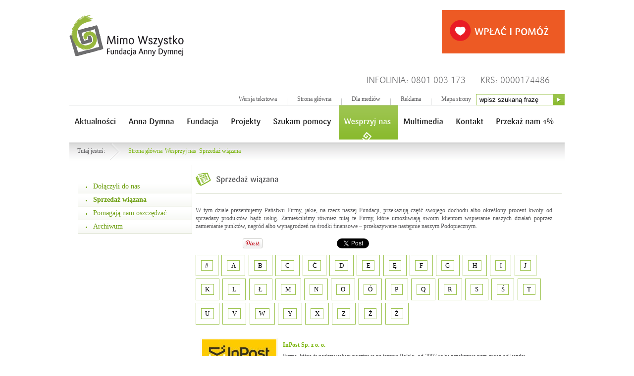

--- FILE ---
content_type: text/html; charset=UTF-8
request_url: https://old.mimowszystko.org/pl/wesprzyj-nas/sprzedaz-wiazana?l=12
body_size: 5875
content:
<!DOCTYPE html PUBLIC "-//W3C//DTD XHTML 1.0 Transitional//EN" "http://www.w3.org/TR/xhtml1/DTD/xhtml1-transitional.dtd">
<html xmlns="http://www.w3.org/1999/xhtml" xml:lang="pl" lang="pl">
<head>
<meta http-equiv="Content-Type" content="text/html; charset=UTF-8" />
<meta name="description" content="Sprzedaż wiązana -  "/>
<meta name="keywords" content="fundacja, Anna Dymna, Fundacja Anny Dymnej Mimo Wszystko, 1% podatku"/>
<meta name="robots" content="Index, Follow"/>
<meta name="og:site_name" content="Fundacja Anny Dymnej Mimo Wszystko" />
<meta name="og:title" content="Sprzedaż wiązana" />
<meta name="og:description" content="" />
<meta name="og:type" content="article" />
<meta name="og:image" content="" />
<meta name="viewport" content="initial-scale=1, maximum-scale=1">

<link rel="alternate" type="application/rss+xml" title="Aktualności" href="/dokumenty/rss/1-rss-o-32.rss" />

<title></title>
<link rel="alternate" title="Wersja tekstowa" href="/pl/wai" media="aural, braille, tty" />
<link href="/dokumenty/szablony/1-993.css" type="text/css" rel="stylesheet" />
<link href="/script/mootools/smoothbox/smoothbox.css" type="text/css" rel="stylesheet" />
<link href="/script/mootools/vlaCalendar/styles/vlaCal-v2.11.css" type="text/css" media="screen" rel="stylesheet" />
<link href="/script/mootools/galeria/media_ciemna.css" type="text/css" rel="stylesheet" />
<link href="/dokumenty/szablonyimg/1-tinytab.css" type="text/css" rel="stylesheet" />
<link rel="shortcut icon" href="/dokumenty/szablonyimg/1-favicon.ico" type="image/x-icon" />
  

<script type="text/javascript" src="/dokumenty/szablony/1-992.js?v=0.368"></script>
  

<script type="text/javascript">
Cufon.replace('h1');
Cufon.replace('h2');
Cufon.replace('#header-meni3 li a',{ hover:true });
Cufon.replace('#header-meni3 li h3');
</script>


  
<!--[if lt IE 7.]>
<script defer type="text/javascript" src="/script/pngfix/png_img.js"></script>
<![endif]-->

<script type="text/javascript">


var SiteClass = new Class({

	initialize: function(){
	
	}, // initialize

	domReady: function() {
		
		if($('movie')) {
				new Swiff('http://youtube.googleapis.com/v/i218-F41ERE?fs=1&amp;hl=pl_PL', {
					id: 'banner-movie',
					container: $('movie'), 
					width: '250',
					height: '159',
					params: {
						wmode: 'transparent',
						allowscriptaccess: 'always'
					}
				});
		}
		
		
				
		//if($('search_input')) new OverText($('search_input'));
		//if($('email_input')) new OverText($('email_input'));
		
  		if ($('mySelect')) var mySelect = new elSelect( {container : 'mySelect'} );
		

//zajawki
		$each($$('.box_over'),function(element) {
			var fx = new Fx.Morph(element, {duration:400, wait:false});
			element.addEvent('mouseenter', function(){
				fx.start({
					'background-color': '#f2f2f2'
				});
			}); 
			element.addEvent('mouseleave', function(){
				fx.start({
					'background-color': '#ffffff'
				});			
			});	
		});

//buttony
	$each($$('.box_fade'),function(element) {
		element.addEvent('mouseenter', function(){
				element.fade(0.5);
		}); 
		element.addEvent('mouseleave', function(){
				element.fade(1);
		}); 
	});

//text size
	var resize = new Fx.Morph($('txt'), {duration: 100, wait:false}); 
	if ($('resize12')) {  $('resize12').addEvent('click', function() { resize.start({ 'font-size':'12px','line-height':'16px' }); }); }
	if ($('resize14')) {  $('resize14').addEvent('click', function() { resize.start({ 'font-size':'14px','line-height':'18px' }); }); }		
	if ($('resize16')) {  $('resize16').addEvent('click', function() { resize.start({ 'font-size':'16px' ,'line-height':'20px' }); }); }

     if($$('.tabs li')) {
  //var tab = new TinyTab($$('.tabs li'),$$('.contents'));
      }
		
	} // domReady
	

});

var Site = new SiteClass();
window.addEvent('domready', function(){ Site.domReady(); });

var flashvars = {
	name: "/ftp/filmy/banner_FMW_emisja_1.flv"
};
var params = {
	scale: "showAll",
	allowScriptAccess: "sameDomain"
};
swfobject.embedSWF("/dokumenty/szablonyimg/1-flash_1112.swf", "banner_top_swf", "740", "233", "9.0.0", "/script/swfobject/2.1/expressInstall.swf", flashvars, params);

</script>  
  
</head>  
<body class="tlo_strona">



<a name="top"></a>


<!-- ####################################################################################################### header -->

<div id="header" >
	<div class="inside">
	<div id="logo">
		<a href="/" title="Mimo Wszystko Fundacja Anny Dymnej"><span>Mimo Wszystko Fundacja Anny Dymnej</span></a>
	</div>
  
	<div id="donate">
		<div class="bannery pion">
<div class="item" style="width:248px; height:88px;margin-bottom:0px"><a href="/pl/batony/290,pomagam-mimowszystko.html" target="_top"><img src="/dokumenty/batony/290.png" alt="pomagam mimowszystko" /></a></div>

</div>

	</div> 
	<div id="info">	
      <div title="KRS: 0000174486" class="infolinia"><p style="font-size:18px;font-family: 'saripl_light_capsregular';">KRS: 0000174486</p></div>
      <div title="Infolinia: 0801 003 173" class="infolinia"><p style="font-size:18px;font-family: 'saripl_light_capsregular';">INFOLINIA: 0801 003 173</p></div>
	</div>
  </div>
	
	<div id="search_bar">
		<form name="search" method="post" id="search" action="/pl/szukaj">
			<input name="szukaj" type="text" id="search_input" onblur="if(this.value=='') this.value='wpisz szukaną frazę';" onfocus="if(this.value=='wpisz szukaną frazę') this.value='';"  value="wpisz szukaną frazę" />
			<input name="szukajbt" type="submit" id="search_btn" title="Szukaj" />
		</form> 
	</div>		
	
	<ul id="top_menu">
      	<li><a href="/pl/wai" title="WAI">Wersja tekstowa</a></li>
      	<li class="spacer"></li>
		<li><a href="/" title="Strona główna">Strona główna</a></li>
		<li class="spacer"></li>
		<li><a href="http://mimowszystko.org/pl/informacje-dla-mediow" title="Dla mediów">Dla mediów</a></li>
		<li class="spacer"></li>
		<li><a href="http://www.reklama.mimowszystko.org" target="_blank" rel="nofollow" title="Reklama">Reklama</a></li>
		<li class="spacer"></li>
		<li><a href="/pl/mapa" title="Mapa strony">Mapa strony</a></li>
	</ul>
	
	<div class="line_gray second"></div>
	
	<div class="clear"></div>	
	
	<div id="header-meni3">
<ul>
<li style="width:px"><a href="/pl/aktualnosci" target="_top" class="">Aktualności</a><div class="strz"></div></li><li style="width:px"><a href="/pl/anna-dymna" target="_top" class="">Anna Dymna</a><div class="strz"></div></li><li style="width:px"><a href="/pl/fundacja" target="_top" class="">Fundacja</a><div class="strz"></div></li><li style="width:px"><a href="/pl/projekty" target="_top" class="">Projekty</a><div class="strz"></div></li><li style="width:px"><a href="/pl/szukam-pomocy" target="_top" class="">Szukam pomocy</a><div class="strz"></div></li><li style="width:px"><a href="/pl/wesprzyj-nas" target="_top" class="check">Wesprzyj nas</a><div class="strz"></div></li><li style="width:px"><a href="/pl/multimedia" target="_top" class="">Multimedia</a><div class="strz"></div></li><li style="width:px"><a href="/pl/kontakt" target="_top" class="">Kontakt</a><div class="strz"></div></li><li style="width:px"><a href="/pl/przekaz-nam-1" target="_top" class="">Przekaż nam 1%</a><div class="strz"></div></li>
</ul>
	</div>
	
	<div class="clear"></div>
	
	<div id="main_banner">
      <div class="left" id="banner_top"><div id="main-inner">
       	 <div id="slider">
              <div class="bannery poziom">
<script type="text/javascript">
	window.addEvent('domready', function() {
		var bannery = new Bannery_strefa({
			tryb: 'poziom',
			strefa: 'strefa_bannerowa_8',
			poprzedni: '.bannery-previous a',
			nastepny: '.bannery-next a',
			bannery: '.item',
			wraper: '.bannery-wraper',
			wraper_wysokosc: 339,
			wraper_szerokosc: 4002,
  			overlay: '.bannery-overlay'
		});
	});
</script>
<div id="strefa_bannerowa_8" class="bannery-slider" style="width:1000px; height:337px;">
	<div class="bannery-previous"><a href="#"><span>Wstecz banner slider1</span></a></div>
	<div class="bannery-next"><a href="#"><span>Dalej banner slider1</span></a></div>
	<div class="bannery-overlay">
		<div class="bannery-wraper">
		<div class="item" style="width:1000px; height:337px;margin-right:0px"><a href="/pl/batony/291,1.html" target="_top"><img src="/dokumenty/batony/291.jpg" alt="1" /></a></div>
<div class="item" style="width:1001px; height:339px;margin-right:0px"><a href="/pl/batony/292,Pomagamy-doroslym.html" target="_top"><img src="/dokumenty/batony/292.png" alt="Pomagamy doroslym" /></a></div>
<div class="item" style="width:1000px; height:320px;margin-right:0px"><a href="/pl/batony/343,zmiloscidoradosci.html" target="_top"><img src="/dokumenty/batony/343.jpg" alt="zmiloscidoradosci" /></a></div>
<div class="item" style="width:1001px; height:339px;margin-right:0px"><a href="/pl/batony/293,Pomoz-nam-pomagac.html" target="_top"><img src="/dokumenty/batony/293.jpg" alt="Pomóż nam pomagać" /></a></div>

		</div>
	</div>
</div>
</div>

        </div>
        <div id="submenu">
      		<div class="bannery poziom">
<div class="item" style="width:322px; height:100px;margin-right:18px"><a href="/pl/batony/294,szukam-pomocy.html" target="_top"><img src="/dokumenty/batony/294.png" alt="szukam pomocy" /></a></div>
<div class="item" style="width:323px; height:100px;margin-right:18px"><a href="/pl/batony/295,Jak-pomoc-naszym-podopiecznym.html" target="_top"><img src="/dokumenty/batony/295.png" alt="Jak pomóc naszym podopiecznym" /></a></div>
<div class="item" style="width:319px; height:100px;margin-right:0px"><a href="/pl/batony/296,Pomagaja-nam.html" target="_top"><img src="/dokumenty/batony/296.png" alt="Pomagają nam" /></a></div>

</div>

		
			</div>
        
          </div>
	    <!--<div class="right"><div class="bannery pion">
<div class="item" style="width:250px; height:75px;margin-bottom:4px"><a href="/pl/batony/280,Pomoc-dla-Krzysztofa-Globisza.html" target="_top"><img src="/dokumenty/batony/280.jpg" alt="Pomoc dla Krzysztofa Globisza" /></a></div>
<div class="item" style="width:250px; height:75px;margin-bottom:0px"><a href="/pl/batony/276,Allegro.html" target="_top"><img src="/dokumenty/batony/276.jpg" alt="Allegro" /></a></div>

</div>
</div>-->
</div>


	<div class="clear"></div>
           
	
	
  </div>
<div id="patchline">
  <ul>
  <li><span>Tutaj jesteś:</span><span class="lacznik"></span></li>
<ul id="sciezka-naviUl">
<li><a href="http://old.mimowszystko.org/pl/">Strona główna</a></li>
<li><span></span><a href="/pl/wesprzyj-nas">Wesprzyj nas</a></li><li><span></span><a href="/pl/wesprzyj-nas/sprzedaz-wiazana">Sprzedaż wiązana</a></li>
</ul>
  </ul>
</div>
	
</div>

<!-- ####################################################################################################### content -->


<div id="content">

<style type="text/css">
#submenu {display:none;}
#main_banner{display:none;}
</style>

<!-- ################### left -->
<div id="left">
	<div id="left_menu">
<ul>
<li style="width:px"><a href="/pl/wesprzyj-nas/dolaczyli-do-nas" target="_top" class="">Dołączyli do nas</a></li><li style="width:px"><a href="/pl/wesprzyj-nas/sprzedaz-wiazana" target="_top" class="active">Sprzedaż wiązana</a></li><li style="width:px"><a href="/pl/wesprzyj-nas/pomagajanam-oszczedzac" target="_top" class="">Pomagają nam oszczędzać</a></li><li style="width:px"><a href="/pl/wesprzyj-nas/archiwum" target="_top" class="">Archiwum</a><div class="strz"></div></li>
</ul>
</div>
	<div class="clear"></div>	
</div>
	
<!-- ################### center -->
	
<div id="main">	
<div id="pageTitle">	
	<span class="news_ico"></span>
	<h2 class="dark" title="Sprzedaż wiązana">Sprzedaż wiązana</h2>
</div>	
<div id="txt-page">	
	<div class="margin_y5"></div>
<div align="justify" id="txt"><p>W tym dziale prezentujemy Państwu Firmy, jakie, na rzecz naszej Fundacji, przekazują część swojego dochodu albo określony procent kwoty od sprzedaży produktów bądź usług. Zamieściliśmy również tutaj te Firmy, które umożliwiają swoim klientom wspieranie naszych działań poprzez zamienianie punktów, nagród albo wynagrodzeń na środki finansowe &ndash; przekazywane następnie naszym Podopiecznym.</p></div>
<div></div>

<div class="clear"></div>
<div align="justify"class="social-button-container">
                <div class="social-button">
                    <fb:like send="false" layout="button_count" width="450" show_faces="true" action="recommend"></fb:like>
                </div>
                <div class="social-button">
                  <a data-pin-config="beside" href="//pinterest.com/pin/create/button/" data-pin-do="buttonBookmark" ><img src="//assets.pinterest.com/images/pidgets/pin_it_button.png" /></a>
                </div>
                <div class="social-button">
                    <div class="g-plusone" data-size="medium" data-width="100" data-href="#"></div>
  				</div>
  				<div class="social-button">
                  <a href="https://twitter.com/share" class="twitter-share-button" data-lang="en">Tweet</a>
  </div>
                  

</div>

<div id="meni_strony">
<ul>
	<li><a href="/pl/wesprzyj-nas/sprzedaz-wiazana?l=1" onclick="return ajax_go_to('','')">#</a></li><li><a href="/pl/wesprzyj-nas/sprzedaz-wiazana?l=2" onclick="return ajax_go_to('','')">A</a></li><li><a href="/pl/wesprzyj-nas/sprzedaz-wiazana?l=3" onclick="return ajax_go_to('','')">B</a></li><li><a href="/pl/wesprzyj-nas/sprzedaz-wiazana?l=4" onclick="return ajax_go_to('','')">C</a></li><li><a href="/pl/wesprzyj-nas/sprzedaz-wiazana?l=5" onclick="return ajax_go_to('','')">Ć</a></li><li><a href="/pl/wesprzyj-nas/sprzedaz-wiazana?l=6" onclick="return ajax_go_to('','')">D</a></li><li><a href="/pl/wesprzyj-nas/sprzedaz-wiazana?l=7" onclick="return ajax_go_to('','')">E</a></li><li><a href="/pl/wesprzyj-nas/sprzedaz-wiazana?l=8" onclick="return ajax_go_to('','')">Ę</a></li><li><a href="/pl/wesprzyj-nas/sprzedaz-wiazana?l=9" onclick="return ajax_go_to('','')">F</a></li><li><a href="/pl/wesprzyj-nas/sprzedaz-wiazana?l=10" onclick="return ajax_go_to('','')">G</a></li><li><a href="/pl/wesprzyj-nas/sprzedaz-wiazana?l=11" onclick="return ajax_go_to('','')">H</a></li><li><a href="#wtxt" class="check">I</a></li><li><a href="/pl/wesprzyj-nas/sprzedaz-wiazana?l=13" onclick="return ajax_go_to('','')">J</a></li><li><a href="/pl/wesprzyj-nas/sprzedaz-wiazana?l=14" onclick="return ajax_go_to('','')">K</a></li><li><a href="/pl/wesprzyj-nas/sprzedaz-wiazana?l=15" onclick="return ajax_go_to('','')">L</a></li><li><a href="/pl/wesprzyj-nas/sprzedaz-wiazana?l=16" onclick="return ajax_go_to('','')">Ł</a></li><li><a href="/pl/wesprzyj-nas/sprzedaz-wiazana?l=17" onclick="return ajax_go_to('','')">M</a></li><li><a href="/pl/wesprzyj-nas/sprzedaz-wiazana?l=18" onclick="return ajax_go_to('','')">N</a></li><li><a href="/pl/wesprzyj-nas/sprzedaz-wiazana?l=19" onclick="return ajax_go_to('','')">O</a></li><li><a href="/pl/wesprzyj-nas/sprzedaz-wiazana?l=20" onclick="return ajax_go_to('','')">Ó</a></li><li><a href="/pl/wesprzyj-nas/sprzedaz-wiazana?l=21" onclick="return ajax_go_to('','')">P</a></li><li><a href="/pl/wesprzyj-nas/sprzedaz-wiazana?l=22" onclick="return ajax_go_to('','')">Q</a></li><li><a href="/pl/wesprzyj-nas/sprzedaz-wiazana?l=23" onclick="return ajax_go_to('','')">R</a></li><li><a href="/pl/wesprzyj-nas/sprzedaz-wiazana?l=24" onclick="return ajax_go_to('','')">S</a></li><li><a href="/pl/wesprzyj-nas/sprzedaz-wiazana?l=25" onclick="return ajax_go_to('','')">Ś</a></li><li><a href="/pl/wesprzyj-nas/sprzedaz-wiazana?l=26" onclick="return ajax_go_to('','')">T</a></li><li><a href="/pl/wesprzyj-nas/sprzedaz-wiazana?l=27" onclick="return ajax_go_to('','')">U</a></li><li><a href="/pl/wesprzyj-nas/sprzedaz-wiazana?l=28" onclick="return ajax_go_to('','')">V</a></li><li><a href="/pl/wesprzyj-nas/sprzedaz-wiazana?l=29" onclick="return ajax_go_to('','')">W</a></li><li><a href="/pl/wesprzyj-nas/sprzedaz-wiazana?l=30" onclick="return ajax_go_to('','')">Y</a></li><li><a href="/pl/wesprzyj-nas/sprzedaz-wiazana?l=31" onclick="return ajax_go_to('','')">X</a></li><li><a href="/pl/wesprzyj-nas/sprzedaz-wiazana?l=32" onclick="return ajax_go_to('','')">Z</a></li><li><a href="/pl/wesprzyj-nas/sprzedaz-wiazana?l=33" onclick="return ajax_go_to('','')">Ż</a></li><li><a href="/pl/wesprzyj-nas/sprzedaz-wiazana?l=34" onclick="return ajax_go_to('','')">Ź</a></li>
</ul>
</div>


<ul>
<li class="box_over">
	<a href="/pl/wesprzyj-nas/sprzedaz-wiazana/2030,InPost-Sp-z-o-o.html"><script type="text/javascript" language="JavaScript1.2">showFlash('/dokumenty/zalaczniki/1/mini/1-5467_m1-d98.jpg','1','437','184','foto_male_left');</script></a>

	<h3 class="green"><a href="/pl/wesprzyj-nas/sprzedaz-wiazana/2030,InPost-Sp-z-o-o.html" target="_top">InPost Sp. z o. o.</a></h3>
	<span class="copy">Firma, która świadczy usługi pocztowe na terenie Polski, od 2007 roku przekazuje nam grosz od każdej sprzedanej koperty na list zwykły. </span>
	<div class="clear"></div>	
</li>
</ul>


<div class="box_spec1">
	<div class="forms">
		<form method="get" action="/pl/wesprzyj-nas/sprzedaz-wiazana">
		<fieldset>
			<label for="szukaj-tematyka" class="hide">Szukaj</label>
			<div class="select"><select name="t" id="szukaj-tematyka" style="vertical-align:top;"><option value="">-- Pokaż wszystko --</option><option value="1" >Fundraising</option></select></div>
			<input type="submit" name="szukaj" value="Szukaj" />
		</fieldset>
		</form>
	</div>
</div>
<div class="clear"></div>
<div class="margin_y10"><div class="left" style="width:25%"></div><div class="right" style="width:70%"></div></div>
<div class="clear"></div>

<div class="clear"></div>
</div>

</div>
<div class="clear"></div>
</div>

<!-- ####################################################################################################### footer -->

<div id="footer">
	
	<div class="white_box">
	
		<div class="footer_line"></div>
		 
		<div id="footer-meni3">
<ul>
<li style="width:px"><a href="/pl/aktualnosci" target="_top" class="">Aktualności</a><div class="strz"></div></li><li style="width:px"><a href="/pl/anna-dymna" target="_top" class="">Anna Dymna</a><div class="strz"></div></li><li style="width:px"><a href="/pl/fundacja" target="_top" class="">Fundacja</a><div class="strz"></div></li><li style="width:px"><a href="/pl/projekty" target="_top" class="">Projekty</a><div class="strz"></div></li><li style="width:px"><a href="/pl/szukam-pomocy" target="_top" class="">Szukam pomocy</a><div class="strz"></div></li><li style="width:px"><a href="/pl/wesprzyj-nas" target="_top" class="check">Wesprzyj nas</a><div class="strz"></div></li><li style="width:px"><a href="/pl/multimedia" target="_top" class="">Multimedia</a><div class="strz"></div></li><li style="width:px"><a href="/pl/kontakt" target="_top" class="">Kontakt</a><div class="strz"></div></li><li style="width:px"><a href="/pl/przekaz-nam-1" target="_top" class="">Przekaż nam 1%</a><div class="strz"></div></li>
</ul>
		</div>
		
	</div>
	
	<div class="eura">
      &copy; 1998-2026 Fundacja Anny Dymnej &bdquo;Mimo Wszystko&rdquo; &nbsp;projekt: eura7.com &nbsp;&nbsp;
      CMS: jskinternet.pl
      <br/>Korzystanie z serwisu oznacza akceptację <a href="http://www.mimowszystko.org/regulamin" style="color:blue; font-size:13px;">regulaminu</a>&nbsp;&nbsp;11:07&nbsp;&nbsp;Czwartek, 22 stycznia 2026  
		
	</div>
</div>
<script type="text/javascript" src="//assets.pinterest.com/js/pinit.js"></script>
<script>!function(d,s,id){var js,fjs=d.getElementsByTagName(s)[0];if(!d.getElementById(id)){js=d.createElement(s);js.id=id;js.src="https://platform.twitter.com/widgets.js";fjs.parentNode.insertBefore(js,fjs);}}(document,"script","twitter-wjs");</script>
  
<script>
(function() {
  var id = 'nk-widget-sdk';
  var js, first_js = document.getElementsByTagName('script')[0];
  if (document.getElementById(id)) return;
  js = document.createElement('script'); 
  js.id = id; js.async = true;
  js.type = 'text/javascript';
  js.src = 'http://nk.pl/script/packs/nk_widgets_all.js';
  first_js.parentNode.insertBefore(js, first_js);
}());
</script>
<script>(function() {

  var _fbq = window._fbq || (window._fbq = []);

  if (!_fbq.loaded) {

    var fbds = document.createElement('script');

    fbds.async = true;

    fbds.src = '//connect.facebook.net/en_US/fbds.js';

    var s = document.getElementsByTagName('script')[0];

    s.parentNode.insertBefore(fbds, s);

    _fbq.loaded = true;

  }

  _fbq.push(['addPixelId', '668842833233497']);

})();

window._fbq = window._fbq || [];

window._fbq.push(['track', 'PixelInitialized', {}]);

</script>
<noscript>
<div style="display:inline;">
<img height="1" width="1" style="border-style:none;" alt="" src="//googleads.g.doubleclick.net/pagead/viewthroughconversion/992604245/?value=0&amp;label=NI_KCOP_wQUQ1eCn2QM&amp;guid=ON&amp;script=0"/>
</div>
</noscript>
</body>
</html><!-- Wygenerowano w czasie 0.018089 przez WebAdministrator (22.01.2026 11:07) //--><!-- GZIP Buffer //-->

--- FILE ---
content_type: text/css
request_url: https://old.mimowszystko.org/dokumenty/szablony/1-993.css
body_size: 15004
content:
html,body {margin:0px; padding:0px;font-family:Tahoma;font-style:normal;font-weight:normal;color:#58585a;text-decoration:none;font-size:0.850em;letter-spacing:0px;min-height:100% !important;}
.tlo_strona { width:100%; height:100% !important; text-align:center; /*background:url("/dokumenty/szablonyimg/1-bg.gif") repeat fixed #93bf3e;*/  }

/* ### HEADER ### */
div#header { width:1000px; padding:0 13px; margin:0 auto; background:#FFF; overflow:visible;}
div#header div#logo { width:270px; height:114px; float:left; margin-top:30px;}
div#header div#logo a { display:block; width:231px; height:84px; background:url("/dokumenty/szablonyimg/1-logo.png");}
div#header div#logo a span { display:none;}

div#header div#ico { height:14px; bottom:20px; float:right; position:relative; left:10px; top:7px; margin-right:-37px;}
div#header div#ico a { text-decoration:none; }

div#header div#lang { height:14px; float:right; margin:6px 0 5px;}
div#header div#lang a { display:block; height:14px;}
div#header div#lang a#eng { width:44px; background:url("/dokumenty/szablonyimg/1-images.gif") -53px 0; float:right; margin-left:15px;}
div#header div#lang a#pl { width:42px; background:url("/dokumenty/szablonyimg/1-images.gif") 0 0;  float:right;}
div#header div#lang a#eng.current { background-position:-43px -15px;}
div#header div#lang a#pl.current { background-position:0 -15px;}
div#header div#lang a span { display:none;}

div#header div#donate { display:block; float:right;  margin-top:20px}
div#header div.inside {display:block;min-height:190px}

div#header div.line_gray { height:1px; overflow:hidden; background:#c5c7c8;}
div#header div.first { width:730px; float:right;}
div#header div.second { width:821px; float:left;}

div#header div#info { height:15px; float:right; margin-top:25px; margin-left: 180px;}
div#header div#info div.infolinia { height:15px; width:200px;float:right;}
div#header div#info div.krs { height:15px; float:right; margin-left:35px; margin-top:-10px; }
div#header div#info div span { display:none;}

/* ### HEADER TOPMENU ### */
div#header ul#top_menu { display:block; margin:0; padding:0; height:22px; float:right;}
div#header ul#top_menu li {display:block;  float:left; padding:0 10px; line-height:22px; list-style:none;}
div#header ul#top_menu li.spacer { padding:0; margin:0 10px; width:1px; height:22px; background:url("/dokumenty/szablonyimg/1-images.gif") -90px -32px;}
div#header ul#top_menu li.last { margin-right:15px;}
div#header ul#top_menu li a { color:#58585a; text-decoration:none; line-height:22px;}

/* ### HEADER WYSZUKIWARKA ### */
div#header div#search_bar { width:177px; height:21px; float:right; border:solid 1px #9dc44f;}
div#header div#search_bar form#search {}
div#header div#search_bar form#search input#search_input { border:none; border-width:0px; float:left; width:140px; height:19px; margin:1px 6px 0; padding:0; line-height:19px;}
div#header div#search_bar form#search input#search_btn {width:23px; height:21px; background:url("/dokumenty/szablonyimg/1-images.gif") 0 -30px; cursor:pointer; font-size:0px; border:none; float:right;}
div#header div#search_bar form#search label.overTxtLabel { color:#58585a; margin:-2px 0 0 0px; padding:0; line-height:19px !important; border-width:0px;}

/* ### HEADER MENU ### */	
div#header div#main_banner { width:1000px; height:233px; margin:0px; padding:0px; }
div#header div#main_banner #banner_top { padding:0; margin-left: -5px; width:1000px;}

/* ### HEADER SUBMENU ### */	
div#header div#submenu { width:1000px;padding-bottom:10px; margin-top:12px;}
div#header div#submenu div.spacer {width:2px; height:97px; background:url("/dokumenty/szablonyimg/1-images.gif") -2px -64px; float:left;}
div#header div#submenu div.first, div#header div#submenu div.last { width:1px; height:97px; background:url("/dokumenty/szablonyimg/1-images.gif") 0 -64px; float:left;}
div#header div#submenu div#kupuj { float:left; height:92px; width:313px; padding-left:16px; text-decoration:none;}
div#header div#submenu div#kupuj a.kupuj_ico { float:left; width:63px; height:58px; background:url("/dokumenty/szablonyimg/1-images.gif") -12px -64px; margin:15px 20px 0 0;}
div#header div#submenu div#konta { float:left; height:92px; width:313px; padding-left:17px; text-decoration:none;}
div#header div#submenu div#konta a.konta_ico { float:left; width:64px; height:55px; background:url("/dokumenty/szablonyimg/1-images.gif") -86px -60px; margin:23px 20px 0 0;}
div#header div#submenu div#wspieraj { float:left; height:92px; width:313px; padding-left:22px; text-decoration:none;}
div#header div#submenu div#wspieraj a.wspieraj_ico { float:left; width:65px; height:60px; background:url("/dokumenty/szablonyimg/1-images.gif") -161px -64px; margin:16px 20px 0 0;}
div#header div#submenu div h1.title { float:left; margin:15px 0 10px 0;}
div#header div#submenu div h1.subtitle {float:left; width:200px; margin:0;}
div#header div#submenu div h1.title a { color:#58585a; font-size:18px; text-decoration:none;}
div#header div#submenu div h1.subtitle a {color:#58585a; font-size:14px; text-decoration:none;}

/* ### HEADER PATCHLINE ### */
div#header div#patchline { width:990px; height:35px; background:url("/dokumenty/szablonyimg/1-bg_patchline.gif") repeat-x top; margin-top:1px; padding:0 0 10px 10px;}
div#header div#patchline ul { position:relative; padding:0; margin:0; list-style-type:none; list-style-image:none; width:auto;}
div#header div#patchline ul li { position:relative; float:left; display:block; display:inline; margin:0; margin-left:0.5em; padding:0; border:0; text-align:center;list-style:none; }
div#header div#patchline a { line-height:35px; text-decoration:none; color:#77b306;}
div#header div#patchline a:hover {text-decoration:underline;}
div#header div#patchline span {float:left; line-height:35px;}
div#header div#patchline span.lacznik { width:21px; height:33px; margin:2px 10px 0; background:url("/dokumenty/szablonyimg/1-images.gif") 0 -166px; display:block;text-indent:-10000px; font-size:0;}
div#header div#patchline span.current { line-height:35px; color:#77b306; font-weight:bold;}


/* ### FOOTER ### */
div#footer { width:1026px; height:118px; margin:0 auto;}	
div#footer div.white_box { height:32px; background:#FFF; padding:50px 13px 0; text-align:center;}
div#footer div.white_box div.footer_line {height:1px; overflow:hidden; background:#c5c7c8; width:100%;}
div#footer div.eura { padding:5px 13px 0 0; text-align:right; color:#000;}
div#footer div.eura a {color:#000; text-decoration:none;}
div#footer div.eura a:hover { text-decoration:underline;}

/* ### CONTENT ### */
div#content { width:1000px; margin:0 auto; padding-right:13px; background:#FFF;}

/* ### HOME PAGE LEFT ### */
div#content div#left { width:245px; float:left; margin-right:9px; }

div#content div#left div#left_menu { width:229px; padding-top:20px; margin:0 0 25px 23px; border:1px solid #dbe0d0; }
div#content div#left div#left_menu span.menu_title { color:#1a171b; font-weight:bold; margin-left:15px;}
div#content div#left div#left_menu ul { margin:10px 0 0 0; padding:0; list-style:none; }
div#content div#left div#left_menu ul li { background:url("/dokumenty/szablonyimg/1-bg_leftmenu.gif") repeat-x bottom; border-bottom:1px solid #f2f4ed; padding:5px 10px 5px 15px; margin:0;}
div#content div#left div#left_menu ul li a { display:block; text-decoration:none; color:#6c9e0e; font-size:1.2em; line-height:1.2em; background:url("/dokumenty/szablonyimg/1-bullet.gif") no-repeat 0px 8px; padding-left:15px;}
div#content div#left div#left_menu ul li a:hover { text-decoration:underline; }
div#content div#left div#left_menu ul li a.active { font-weight:bold; }

div#content div#left div#intro { width:211px; padding-top:10px; margin-bottom:10px; text-align:left;}
div#content div#left div#intro h2.dark { float:left; margin:5px 0 0;}
div#content div#left div#intro h2.dark a { font-size:16px; text-decoration:none; }
div#content div#left div#intro a.photo  { float:left; margin-right:10px; margin-bottom:10px;}
div#content div#left div#intro span.date { display:block; margin-bottom:2px; }
div#content div#left div#intro h3.green { margin:0 0 10px; }
div#content div#left div#intro h3.green a { color:#77b306; font-weight:bold; line-height:14px; text-decoration:none; }
div#content div#left div#intro h3.green a:hover { text-decoration:underline; }
div#content div#left div#intro span.copy { line-height:14px;}
		
div#content div#left div#life { width:210px; margin-bottom:10px; text-align:left;}
div#content div#left div#life h2.dark { float:left; margin:7px 0 0;}
div#content div#left div#life h2.dark a { font-size:14px; text-decoration:none;}
div#content div#left div#life a.photo  { float:left; margin-right:10px; margin-bottom:10px;}
div#content div#left div#life span.date { display:block; margin-bottom:2px; }
div#content div#left div#life h3.green { margin:0 0 10px;}
div#content div#left div#life h3.green a { color:#77b306; font-weight:bold; line-height:14px; text-decoration:none;}
div#content div#left div#life h3.green a:hover { text-decoration:underline; }
div#content div#left div#life span.copy { line-height:14px;}

div#content div#left div#joined { width:208px; padding:15px 20px 40px 26px;}
div#content div#left div#joined h2.dark { float:left; margin:7px 0 0;}
div#content div#left div#joined h2.dark a { font-size:16px; text-decoration:none;}
div#content div#left div#joined a { text-align:left;}
div#content div#left div#joined a img { margin-bottom:10px;}
div#content div#left div#joined div {margin:0px; padding:0px; }
.joined_ico {min-height:100px;min-width:100px;}
div#joined a img { padding:10px}
div#content div#left div#banners { width:231px; padding-left:23px;}

/* ### HOME PAGE CENTER ### */
div#content div#center { width:450px; float:left; margin-right:9px; text-align:left; }

div#content div#center div#green_box { width:450px; padding:8px 10px 10px 10px; background:#f3f8e9; margin-bottom:10px; text-align:left;}
div#content div#center div#green_box h2.light { float:left; margin:7px 0 0;  }
div#content div#center div#green_box h2.light a { font-size:16px; color:#58585a; text-decoration:none; }
div#content div#center div#green_box a.photo { float:left; margin-right:18px; margin-bottom:18px;}
div#content div#center div#green_box a.photo img { border:2px solid #58585a;}
div#content div#center div#green_box span.date { display:block; margin-bottom:7px; }
div#content div#center div#green_box h3.white { margin:0 0 10px;}
div#content div#center div#green_box h3.white a { color:#58585a; font-weight:bold; line-height:14px; text-decoration:none;}
div#content div#center div#green_box h3.white a:hover { text-decoration:underline; }
div#content div#center div#green_box span.copy { line-height:14px;}

div#content div#center div#message  { width:450px; padding:8px 9px 10px 9px; border:solid 1px #eff4e7; margin-bottom:20px; text-align:left;}
div#content div#center div#message h2.dark { float:left; margin:7px 0 0;}
div#content div#center div#message h2.dark a { font-size:16px; text-decoration:none; }
div#content div#center div#message a.photo { float:left; margin-right:18px;  margin-bottom:18px;}
div#content div#center div#message a.photo img { border:2px solid #FFF;}
div#content div#center div#message span.date { display:block; margin-bottom:7px; }
div#content div#center div#message h3.green { margin:0 0 10px; }
div#content div#center div#message h3.green a { color:#77b306; font-weight:bold; line-height:14px; text-decoration:none;}
div#content div#center div#message h3.green a:hover { text-decoration:underline; }
div#content div#center div#message span.copy { line-height:14px;}

div#content div#center div#banner_center { display:block;}

div#content div#center div#newsy { width:450px; padding:8px 0px 10px 0px; text-align:left; }
div#content div#center div#newsy h2.dark { float:left; margin:7px 0 0;}
div#content div#center div#newsy h2.dark a { font-size:16px; text-decoration:none;}
div#content div#center div#newsy ul, div#content div#main ul { margin:0; padding:0;}
div#content div#center div#newsy ul li, div#content div#main ul li { list-style:none; padding:10px; margin-bottom:5px;}
div#content div#center div#newsy ul li a.photo, div#content div#main ul li a.photo { float:left; margin:0 18px 5px 0; overflow:hidden;}
div#content div#center div#newsy ul li a.photo img, div#content div#main ul li a.photo img { border:2px solid #FFF;}
div#content div#center div#newsy ul li span.date, div#content div#main ul li span.date {   }
div#content div#center div#newsy ul li h3.green, div#content div#main ul li h3.green { margin:7px 0 10px; }
div#content div#center div#newsy ul li h3.green a, div#content div#main ul li h3.green a { color:#77b306; font-weight:bold; line-height:14px; text-decoration:none;}
div#content div#center div#newsy ul li h3.green a:hover, div#content div#main ul li h3.green a:hover { text-decoration:underline; }
div#content div#center div#newsy ul li span.copy, div#content div#main ul li span.copy { line-height:14px;}

/* ### HOME PAGE RIGHT ### */
div#content div#right { width:248px; float:right;}
div#content div#right div#pomagaja { width:230px; padding:8px 9px 9px 9px; border:solid 1px #eff4e7; margin-bottom:20px;}
div#content div#right div#pomagaja a.pomagaja_ico { float:left; width:34px; height:19px; background:url("/dokumenty/szablonyimg/1-images.gif") -191px -134px; margin:0 10px 8px 0;}
div#content div#right div#pomagaja h2.dark { float:left; margin:7px 0 0;}
div#content div#right div#pomagaja h2.dark a { font-size:16px; text-decoration:none;}
div#content div#right div#pomagaja ul { margin:20px 0; padding:0;}
div#content div#right div#pomagaja ul li { list-style:none; float:left; margin:0 15px 15px 0;}

div#content div#right div#social { width:248px; padding:8px 9px 9px 9px; margin-bottom:20px;}
div#content div#right div#social a.facebook_ico {  display:block; width:70px; height:70px; float:left; background:url("/dokumenty/szablonyimg/1-social_fb.png"); margin:4px 4px 4px 4px;}
div#content div#right div#social a.pinterest_ico {  display:block; width:70px; height:70px; float:left; background:url("/dokumenty/szablonyimg/1-social_pinterest.png"); margin:4px 4px 4px 4px;}
div#content div#right div#social a.twitter_ico {  display:block; width:70px; height:70px; float:left; background:url("/dokumenty/szablonyimg/1-social_twitter.png"); margin:4px 4px 4px 4px;}
div#content div#right div#social a.nk_ico {  display:block; width:70px; height:70px; float:left; background:url("/dokumenty/szablonyimg/1-social_nk.png"); margin:4px 4px 4px 4px;}
div#content div#right div#social a.youtube_ico {  display:block; width:70px; height:70px; float:left; background:url("/dokumenty/szablonyimg/1-social_yt.png"); margin:4px 4px 4px 4px;}
div#content div#right div#social a.scribd_ico {  display:block; width:70px; height:70px; float:left; background:url("/dokumenty/szablonyimg/1-social_ss.png"); margin:4px 4px 4px 4px;}
div#content div#right div#social a.siepomaga_ico {  display:block; width:70px; height:70px; float:left; background:url("/dokumenty/szablonyimg/1-social_sp.png"); margin:4px 4px 4px 4px;}
div#content div#right div#social a.instagram_ico {  display:block; width:70px; height:70px; float:left; background:url("/dokumenty/szablonyimg/1-social_insta.png"); margin:4px 4px 4px 4px;}
div#content div#right div#social a.googleplus_ico {  display:block; width:70px; height:70px; float:left; background:url("/dokumenty/szablonyimg/1-social_gplus.png"); margin:4px 4px 4px 4px;}
div#content div#right div#social h2.dark { float:left; margin:7px 0 0;}
div#content div#right div#social h2.dark a { font-size:16px; text-decoration:none;}
div#content div#right div#social ul { margin:20px 0; padding:0;}
div#content div#right div#social ul li { list-style:none; float:left; margin:0 15px 15px 0;}

div#content div#right div#zobacz { width:230px; padding:0px 10px 10px 10px; }
div#content div#right div#zobacz a.zobacz_ico { float:left; width:27px; height:28px; background:url("/dokumenty/szablonyimg/1-images.gif") -235px -134px; margin:0 10px 8px 0;}
div#content div#right div#zobacz h2.dark { float:left; margin:7px 5px 0 0;}
div#content div#right div#zobacz h2.dark a { font-size:16px; text-decoration:none;}
div#content div#right div#zobacz a.youtube { float:left; width:73px; height:31px; background:url("/dokumenty/szablonyimg/1-youtube.gif"); }
div#content div#right div#zobacz a.youtube span { display:none;}

div#content div#right div#movie { margin:2px 0 20px 0;}
div#content div#right div#movie { height:159px;}
div#content div#right div#blip { margin:20px 0; height:280px;}
div#content div#right div#facebook { height:290px;}
div#content div#right div#naszagrupa { width:230px; padding-top:10px; border:solid 1px #eff4e7; margin-bottom:20px; }

/* ### NEWSLETTER ### */	
div#content div#right div#newsletter { width:239px; padding:8px 0px 10px 9px; border:solid 1px #eff4e7; margin-bottom:20px;}
div#content div#right div#newsletter a.newsletter_ico { float:left; width:29px; height:33px; background:url("/dokumenty/szablonyimg/1-images.gif") -272px -134px; margin:0 10px 10px 0;}
div#content div#right div#newsletter h2.dark { float:left; margin:7px 5px 0 0;}
div#content div#right div#newsletter h2.dark a { font-size:16px; text-decoration:none;}
div#content div#right div#newsletter form#add { margin-right:-1px;}
div#content div#right div#newsletter form#add div.border {width:237px; height:21px; float:right; border:solid 1px #9dc44f; margin-bottom:10px;}
div#content div#right div#newsletter form#add div.border input#email_input { border:none; border-width:0px; float:left; height:18px; margin:0 6px; width:160px; }
div#content div#right div#newsletter form#add div.border input#zapisz_btn {width:63px; height:21px; background:url("/dokumenty/szablonyimg/1-images.gif") -24px -30px; cursor:pointer; font-size:0px; border:none; float:right;}
div#content div#right div#newsletter form#add div.border label.overTxtLabel { color:#58585a; margin-top:2px; width:160px;}
div#content div#right div#newsletter form#add input#pomagam {float:left;}
div#content div#right div#newsletter form#add input#potrzebuje {float:left;}
div#content div#right div#newsletter form#add span.label {float:left; padding:0 0 5px 10px;}

div#content div#main {  display:block;width:739px;float:right; }
div#content div#main div#txt-page{ position:relative; width:720px; }
div#content div#main div.line_gray { height:1px; width:739px; overflow:hidden; background:#f5f6f2; margin:15px 0;}		
div#content div#main div#pageTitle { width:739px; height:57px; border:#dbe0d0 solid 1px; border-width:1px 0; margin-bottom:25px;}
div#content div#main div#pageTitle span.onas_ico { float:left; width:24px; height:28px; background:url("/dokumenty/szablonyimg/1-images.gif") -52px -134px; margin:15px 10px 0 0;}
div#content div#main div#pageTitle span.news_ico { float:left; width:31px; height:27px; background:url("/dokumenty/szablonyimg/1-images.gif") -117px -134px; margin:15px 10px 0 0;}
div#content div#main div#pageTitle h2.dark {float:left; margin-top:21px; font-size:16px;}
div#content div#main img.title_img { float:left; margin-right:25px; margin-bottom:25px;}		
div#content div#main span.subtitle { float:left; color:#465e19; text-align:left; font-weight:bold; line-height:14px; margin-bottom:25px; width:500px;}

#zalaczniki a{padding-left:20px}
/* ### KONTAKT PAGE ### */
div#content div#main div#logo_kontakt { float:left; width:178px; height:65px; background:url("/dokumenty/szablonyimg/1-images.gif") -272px -64px; margin-right:50px;}
div#content div#main div#logo_kontakt span { display:none;}
div#content div#main div#adres { float:left; font-weight:bold; color:#465e19; margin-right:50px; width:250px;}
div#content div#main div#adres a#gg { float:right; text-decoration:none; font-weight:normal;}
div#content div#main div#adres a#gg img {float:left; margin:3px 3px 0 0;}
div#content div#main div#adres a#gg span { float:left; }
div#content div#main div.nip { float:left; font-weight:bold; color:#465e19;}
div#content div#main div.konta { float:left;}
div#content div#main div.konta span.title { display:block; font-weight:bold; color:#465e19; text-transform:uppercase; text-decoration:underline; margin:25px 0;}		
div#content div#main div#mapa { float:right; width:491px; height:339px;}

/* ### FORMULARZ KONTAKTOWY ### */
div#content div#main form#kontaktForm { margin:45px 0 0 0; padding-bottom:40px;}
div#content div#main form#kontaktForm div.name { float:left; width:75px; height:23px; margin-right:50px; line-height:23px; text-align:right;}
div#content div#main form#kontaktForm div.input_text, div#content div#main form#kontaktForm div.input_textarea { border:1px solid #9dc44f; background:#FFF;}
div#content div#main form#kontaktForm div#mySelect {float:left; width:532px; margin-bottom:25px; height:23px; cursor:pointer;}
div#content div#main form#kontaktForm div.input_text {float:left; margin-bottom:25px; height:19px; *height:21px; padding:1px 5px; *padding:0px 5px;}
div#content div#main form#kontaktForm div.temat { width:520px;}
div#content div#main form#kontaktForm div.input_text input#input_temat { width:520px; height:19px; border:none; border-width:0px; margin:0; padding:0;}
div#content div#main form#kontaktForm div.podpis, div#content div#main form#kontaktForm div.email {width:205px;}
div#content div#main form#kontaktForm div.input_text input#input_podpis, div#content div#main form#kontaktForm div.input_text input#input_email {width:205px; height:19px; border:none; border-width:0px; margin:0; padding:0;}
div#content div#main form#kontaktForm div.input_textarea { float:left; width:524px; height:124px; *height:126px; margin-bottom:25px; padding:1px 1px 1px 5px; *padding:0 1px 0 5px;}
div#content div#main form#kontaktForm div.input_textarea textarea#textarea_tresc {width:524px; height:124px; border:none; border-width:0px; margin:0; padding:0;}
div#content div#main form#kontaktForm input#send_btn { margin-left:125px; width:74px; height:23px; border:none; border-width:0px; background:url("/dokumenty/szablonyimg/1-images.gif") -280px 0; cursor:pointer;}
	
/* ### FORMULARZ - ZAPYTANIE ### */		
div#content div#main form#zapytanieForm {margin:15px 0 0 0; padding-bottom:40px;}		
div#content div#main form#zapytanieForm div.name {float:left; width:100px; height:23px; margin-right:50px; line-height:23px; text-align:right;}
div#content div#main form#zapytanieForm div.input_text, div#content div#main form#zapytanieForm div.input_textarea {border:1px solid #9dc44f; background:#FFF;}
div#content div#main form#zapytanieForm div.name span.req { margin-right:5px; color:#cf3366;}
div#content div#main form#zapytanieForm div#mySelect {float:left; width:177px; height:23px; cursor:pointer;}
div#content div#main form#zapytanieForm div.input_text {float:left; height:19px; *height:21px; padding:1px 5px; *padding:0px 5px;}
div#content div#main form#zapytanieForm div.input_text input#input_imie, div#content div#main form#zapytanieForm div.input_text input#input_nazwisko, div#content div#main form#zapytanieForm div.input_text input#input_miasto { width:165px; height:19px; border:none; border-width:0px; margin:0; padding:0;}
div#content div#main form#zapytanieForm div.input_textarea { float:left; width:496px; height:124px; *height:126px; margin-bottom:25px; padding:1px 1px 1px 5px; *padding:0 1px 0 5px;}
div#content div#main form#zapytanieForm div.input_textarea textarea#textarea_opis {width:496px; height:124px; border:none; border-width:0px; margin:0; padding:0;}
div#content div#main form#zapytanieForm input#send_btn { margin-left:580px; width:74px; height:23px; border:none; border-width:0px; background:url("/dokumenty/szablonyimg/1-images.gif") -280px 0; cursor:pointer;}		
div#content div#main form#zapytanieForm input#radio_k { float:left;} 
div#content div#main form#zapytanieForm input#radio_m { float:left;} 
div#content div#main form#zapytanieForm span.label {float:left; padding:2px 0 0 10px; margin-right:15px;} 

/* IKONKI POD TEKSTEM */
#drukuj { position:absolute; bottom:-20px; right:20px; padding:0px; margin:0px; width:400px; height:35px; z-index:1;} 
#text-size { position:absolute; top:-35px; right:0px; padding:0px; margin:0px; width:80px; height:35px; z-index:1;} 
#podzielsie { position:absolute; bottom:-30px; right:9px; padding:0px; margin:0px; z-index:1;} 

/* OKNA */
.okno1 { margin:0px 0px 0px 0px; padding:0px 0px 0px 0px; width:auto; text-align:left; border:1px solid #e1e1e1; padding:0px;}
.okno1 h1 { font-weight:bold; color:#58585a; text-decoration:none; font-size:12px;line-height:13px; letter-spacing:0px; margin:0px 0px 5px 0px;}
.okno1 h2 { font-weight:normal; color:#58585a; text-decoration:none; font-size:12px;line-height:13px; letter-spacing:0px; margin:0px 0px 0px 0px;}
.okno1 div.data { font-weight:normal; color:#58585a; text-decoration:none; font-size:12px; line-height:13px; letter-spacing:0px; display:block; padding:0px 8px 0px 8px; float:left; width:15%; height:1%; background:url("strz_lewo.gif") no-repeat center right; position:relative;}
.okno1 div.dane { font-weight:normal; color:#000000; text-decoration:none; font-size:11px; line-height:12px; letter-spacing:0px; display:block; padding:0px 8px 0px 8px; float:left; width:77%; height:1%; border-left:2px solid #e1e1e1;  position:relative;}
.okno1 ul { padding:0px; margin:0px; text-align:left; list-style-type:none; list-style-image:none; width:auto; }
.okno1 ul li { padding:10px 5px 5px 5px; margin:0px 0px 0px 0px; margin-bottom:0px; overflow:hidden; list-style:none;  background:url("line_poziom1.gif") repeat-x bottom center; }
.okno1 ul li.w { padding:0px 0px 8px 0px; margin:0px 0px 20px 0px; list-style-image:url("/dokumenty/szablonyimg/1-strz4.gif"); clear:both;}
.okno1 ul li a,.okno1 ul li a:visited { display:block; color:#000000; text-decoration:none; padding:0px; }
.okno1 ul li a:hover,.okno1 ul li a:active { display:block; color:#545454; text-decoration:none; }
.okno1 div.wiecej  { position:relative; float:right; text-align:right; top:0px; right:0px; margin:5px 0px 0px 0px;padding:0px;width:81%;height:15px; background:url("dot.gif") repeat-x center left;}
.okno1 div.wiecej a:link,.okno1 div.wiecej a:visited { background:url("iko_wiecej.gif") no-repeat top left; padding:0px 39px 15px 0px; display:block; float:right;   }
.okno1 div.wiecej a span {  visibility:hidden; font-size:0px }
.okno1 div.wiecej a:active, .okno1 div.wiecej a:hover { background:url("iko_wiecej-on.gif") no-repeat top left; outline:none; }
.okno1 div.wiecejAll  { position:relative; text-align:right; margin:5px 0px 0px 0px; padding:4px 5px 4px 5px;height:15px; background:#a7a7a7;}
.okno1 div.wiecejAll   a { padding:0px 7px 0px 7px; margin:0; overflow:hidden; text-decoration:none; font-size:11px; color:#ffffff; background:url("/dokumenty/szablonyimg/1-strz2.gif") no-repeat center left; }
.okno1 div.wiecejAll  a.active, .okno1 div.wiecejAll   a:hover { color:#ffffff; background:#019b94; }

/* OBRAZEK */
.img_container255 {position:relative;width:255px;height:110px; overflow:hidden;display:block; margin:5px 8px 0px 0px;}
.img_container220 {position:relative;width:190px;height:120px; overflow:hidden;display:block; margin:5px 8px 0px 0px;}
.img_container100 {position:relative;width:100px;height:100px; overflow:hidden; display:block; float:left; margin:0px 8px 0px 0px;}
.img_container80 {position:relative;width:80px;height:80px; overflow:hidden;display:block; float:left; margin:5px 8px 0px 0px;}
.img_wraper {position:absolute;top:0px;left:0px;}
.img_item {position:relative; padding:0px; background-color:transparent; color:#ffffff;}
.img_ikonka { position:absolute; top:30px;left:30px;z-index:1;}

/* ZALACZNIKI ZDJECIA */
#zdjecia { background:url('/dokumenty/szablonyimg/1-bg_gradient.gif') repeat-x top; border:1px solid #f1f1f1; border-width:1px 0; margin:5px 0; padding:20px 0 0 10px; position:relative; width:auto; overflow:hidden; text-align:left;}
#zdjecia ul { padding:0px; margin:0px; text-align:left; list-style-type:none; list-style-image:none; width:auto;  }
#zdjecia  ul li { margin:0px; margin-bottom:0px !important; padding:1px !important; float:left; display:block !important; display:inline; list-style:none; background:none;  border:1px solid #ffffff; }
#zdjecia  ul li:hover { border:1px solid #f1f1f1; }
#zdjecia  ul li div.boxfoto {border:1px solid #dbe0d0; background:#ffffff; padding:5px; margin-top:2px;  height:1%; text-align:center;}
#zdjecia  ul li.naglowek { margin:20px 0px 20px 0px; padding:0px; border:0px; float:left;  display:block !important; display:inline; list-style:none;  width:100%; }
#zdjecia  ul li.separator { margin:0px; padding:0px; border:0px; float:left; display:block !important; display:inline; list-style:none; }
#zdjecia  ul li.clear { margin:0px; padding:0px; border:0px; clear:both; width:100%; list-style:none; }
#zdjecia h2{font-size:16px; margin:0 0 20px 0;}


/* ZALACZNIKI ZDJECIA PION */
#zdjecia_pion { border:0px solid #f1f1f1; border-width:0px 0; margin:5px 0; padding:0px 0px 0px 10px; position:relative; width:auto; overflow:hidden; text-align:left;}
#zdjecia_pion  ul { padding:0px; margin:0px; text-align:left; list-style-type:none; list-style-image:none; width:auto;  }
#zdjecia_pion   ul li { margin:0px; margin-bottom:0px !important; padding:1px !important; float:left; display:block !important; display:inline; list-style:none; background:none;  border:0px solid #ffffff; }
#zdjecia_pion   ul li:hover { border:0px solid #f1f1f1; }
#zdjecia_pion   ul li div.boxfoto {border:1px solid #dbe0d0; background:#ffffff; padding:5px; margin-top:2px;  height:1%; text-align:center;}
#zdjecia_pion   ul li.naglowek { margin:20px 0px 20px 0px; padding:0px; border:0px; float:left;  display:block !important; display:inline; list-style:none;  width:100%; }
#zdjecia_pion   ul li.separator { margin:0px; padding:0px; border:0px; float:left; display:block !important; display:inline; list-style:none; }
#zdjecia_pion   ul li.clear { margin:0px; padding:0px; border:0px; clear:both; width:100%; list-style:none; }
#zdjecia_pion  h2{font-size:16px; margin:0 0 20px 0;}


/* ZALACZNIKI DO POBRANIA*/
#zalaczniki { background:url('/dokumenty/szablonyimg/1-bg_gradient.gif') repeat-x top; border:1px solid #f1f1f1; border-width:1px 0; margin:25px 0; padding:20px 0 0 10px; position:relative; width:auto; overflow:hidden; text-align:left;}
#zalaczniki ul { padding:0px; margin:0px; text-align:left; list-style-type:none; list-style-image:none; width:auto; height:1%;  }
#zalaczniki ul li { margin:0px; margin-bottom:0px !important; padding:9px !important; float:left; display:block !important; display:inline; list-style:none; background:none;width:95%; }
#zalaczniki ul li.naglowek { margin:20px 0px 20px 0px; padding:0px; border:0px; float:left; display:block !important; display:inline; list-style:none; width:100%; }
#zalaczniki ul li.separator { margin:0px; padding:0px; border:0px; float:left; display:block !important; display:inline; list-style:none; }
#zalaczniki ul li.clear { margin:0px; padding:0px; border:0px; clear:both; width:100%; list-style:none; }
#zalaczniki  h2 { font-weight:bold; color:#000000; font-family:Tahoma; text-decoration:none; font-size:16px;line-height:17px; letter-spacing:0px; margin:0px 0px 10px 0px;}
#zalaczniki a { color:#88ba2a; font-weight:bold; text-decoration:none; float:left;}


/* TIPS */
.tip { background:#ffffff; padding:2px; border:1px solid #003687; width:250px; z-index:1000; position:absolute; text-align:left; }
.tip-title {color:#58585a; font:11px Tahoma; padding:5px;}
.tip-text {color:#ffffff; font:0px Tahoma; padding:0px;}

/* GLOBALNE */
.box_spec1 {border:1px solid #daedb6; background:transparent; padding:12px;  text-align:left;}

/* UZYTKOWNIKA */
.box1 {border:1px solid #9cc44e; background:#ffffff ; padding:15px; margin:0px;  height:1%;}
.box3 {border:0; background-color:#f8faf4; padding:15px; margin:0px; height:1%; text-align:left;}
.box2 {border:1px solid #daedb6; background:#ffffff; padding:15px; margin:0px; height:1%;}
.box4 {border:0px solid #9cc44e; background:#ffffff ; padding:2px; margin:0px;  height:1%;}

.box_button { height:1%; width:80px; overflow:hidden;  cursor:pointer; }
.box_fade { overflow:hidden; cursor:pointer;}

div.clear { height:0px; font-size:0px; clear:both; overflow:hidden; }
img {border:none;}


/*===============================================*/
/* STYLE GLOBALNE  */
/*===============================================*/

/* COMMON */
.pad_y5 { padding-top:5px;padding-bottom:5px;}
.pad_y10 { padding-top:10px;padding-bottom:10px;}

.pad1 { padding:1px;}
.pad2 { padding:2px;}
.pad5 { padding:5px;}
.pad10 { padding:10px;}
.pad20 { padding:20px;}

.pad_x5 { padding-left:5px;padding-right:5px;}
.pad_x10 { padding-left:10px;padding-right:10px;}
.pad_x20 { padding-left:20px;padding-right:20px;}
.pad_x30 { padding-left:30px;padding-right:30px;}

.pad_b5 { padding-bottom:5px;}

.pad_t1 { padding-top:1px;}
.pad_t2 { padding-top:2px;}
.pad_t5 { padding-top:5px;}
.pad_t10 { padding-top:10px;}

.pad_l5 { padding-left:5px;}
.pad_l20 { padding-left:20px;}

.margin10 { margin:10px;}

.margin_y5 { margin-top:5px;margin-bottom:5px;}
.margin_y10 { margin-top:10px;margin-bottom:10px;}
.margin_y20 { margin-top:20px;margin-bottom:20px;}

.margin_x10 { margin-left:10px;margin-right:10px;}

.margin_b5 { margin-bottom:5px;}
.margin_b10 { margin-bottom:10px;}
.margin_b20 { margin-bottom:20px;}
.margin_b30 { margin-bottom:30px;}

.margin_t2 { margin-top:2px;}
.margin_t5 { margin-top:5px;}
.margin_t10 { margin-top:10px;}
.margin_t20 { margin-top:20px;}

.margin_l1 { margin-left:1px;}
.margin_l2 { margin-left:2px;}
.margin_l5 { margin-left:5px;}
.margin_l10 { margin-left:10px;}
.margin_l20 { margin-left:20px;}

.margin_r1 { margin-right:1px;}
.margin_r5 { margin-right:5px;}
.margin_r2 { margin-right:2px;}
.margin_r10 { margin-right:10px;}

.height1 {height:1px;line-height:1px; font-size:1px;overflow:hidden}
.height30 {height:30px}

.width {width:auto}
.width0 {width:0px;line-height:0px; font-size:0px;margin:0px;padding:0px}
.width100 {width:100%}

.align_right {text-align:right;}
.align_left {text-align:left;}
.align_center {text-align:center;}

.left { float:left; overflow:hidden;}
.right { float:right; overflow:hidden; }
.clear { clear:both; }
.rel { position:relative; }

.hide { position:absolute; top:-100em !important; left:-100em !important; width:1px; height:1px; text-indent:-1000em;}


.sep1 { width:10px; min-width:10px; float:left; }
.img_center {vertical-align:middle;}

a:active { outline:none; }
a:focus,object { -moz-outline-style:none; }

table { border-collapse:collapse; border-color:#58585a; }

/* GENERAL */
.tytul_dzialu,h2  {
 	color:#58585a;
 	font-size:14px;
	line-height:14px; 
	padding:0px;
	margin:0px;
	text-align:left;
}

.tytul_tab  {
 	color:#89bb2d;
 	font-size:18px;
	line-height:22px; 
	padding:0px;
	margin:0px;
	text-align:left;
}

.textl_tab  {
 	color:#707173;
 	font-size:14px;
	line-height:18px; 
	padding:0px;
	margin:0px;
	text-align:right;
}

.textp_tab  {
 	color:#707173;
 	font-size:14px;
	line-height:18px; 
	padding:0px;
	margin:0px;
	text-align:left;
}

.tytul_tekstu,h1  {
 	font-weight:bold;
 	color:#000000;
 	font-size:14px;
	line-height:16px;
	padding:0px;
	margin:0px;
	text-align:left;
	position:relative;
  }

.zajawka,h3  {
 	font-weight:normal;
 	color:#58585a;
 	font-size:12px;
	line-height:15px;
	padding:0px;
	margin:0px;
}

.tresc,h4,#txt,.txt  {
 	color:#58585a;
 	font-size:12px;
	line-height:16px;
 	padding:0px;
	margin:0px;
	text-align:justify;
}

td,h5,h6  {
 	color:#58585a;
 	font-size:12px;
}

.data {
 	color:#58585a;
 	font-size:9px;
 	line-height:10px; 
}

/* teskty */
.text1  {color:#58585a;font-size:10px;}
.text2  {color:#000000;font-size:11px;}
.text3  { color:#b3b3b3;font-size:14px;}

/* KOLORY */
.kolor1 { background-color:#000000; }
.kolor2 { background-color:#ffffff;}
.kolor3 { background-color:#ebf0f6; }
.kolor4 { background-color:#f2f2f2; }
.kolor5 { background-color:#e9e9e9; }
.kolor6 { background-color:#d7d7d7; }
.kolor7 { background-color:#58585a; }

/* LISTY GLOBALNE */
ol { padding:0px 0px 0px 20px; margin:10px 10px 10px 10px; list-style-position:outside; border:0 }
ol li { padding:0px 0px 5px 0px; margin:0px; border:0; }

ul { padding:0px 0px 0px 20px; margin:10px 10px 10px 10px; list-style-image:url("/dokumenty/szablonyimg/1-strz3.gif"); text-align:left; }
ul li { padding:0px 0px 5px 0px; margin:0px; }

/* ZDJECIA */
.foto {  padding:2px; border:1px solid #f5f5f5;}
.foto_male_right,.foto_right {margin-left:10px;float:right; padding:2px; border:1px solid #f5f5f5; }
.foto_male_left,.foto_left {margin-right:10px;float:left; padding:2px; border:1px solid #f5f5f5; }

/*===============================================*/
/* LINKI UZYTKOWNIKA */
/*===============================================*/
a:link, a:visited {font-family:Tahoma;color:#58585a;text-decoration:none;}
a:hover a:active {color:#000000; text-decoration:underline; }

a.textl_tab:link, a.textl_tab:visited {text-decoration:none;}
a.textl_tab:hover,a.textl_tab:active {color:#000000; text-decoration:underline; }

a.textp_tab:link, a.textp_tab:visited { text-decoration:none; }
a.textp_tab:hover ,a.textp_tab:active {color:#000000; text-decoration:underline; }

a.link1:link, a.link1:visited {font:10px Tahoma;color:#58585a;font-weight:normal;text-decoration:none;line-height:12px;}
a.link1:hover,a.link1:active {color:#545454; text-decoration:none; }

a.link2:link, a.link2:visited {font:11px Tahoma;color:#000000;font-weight:normal;text-decoration:none;line-height:13px;}
a.link2:hover,a.link2:active {color:#545454; text-decoration:none; }

a.link3:link, a.link3:visited {font:13px Tahoma;color:#58585a;font-weight:bold;border-bottom:1px #c2c2c2 solid;text-decoration:none;line-height:16px;}
a.link3:hover,a.link3:active {color:#545454; text-decoration:none;border-bottom:1px #e10000 solid; }

a.link4:link, a.link4:visited {font:16px Tahoma;color:#58585a;font-weight:bold;border-bottom:1px #c2c2c2 solid;text-decoration:none;line-height:18px;}
a.link4:hover,a.link4:active {color:#545454; text-decoration:none;border-bottom:1px #e10000 solid; }

/*BUTTON*/
a.button:link, a.button:visited { display:inline-block; position:relative; font-size:0.9em; color:#000000; text-shadow:#ffffff 2px 1px 1px; font-weight:normal; text-align:center; text-transform:none; text-decoration:none; padding:5px 28px 5px 28px; margin:1px; border:1px solid #c5c5c5;background:#ffffff; cursor:pointer; white-space:nowrap; -webkit-border-radius:5px; -khtml-border-radius:5px; -moz-border-radius:5px; border-radius:5px; }
a.button:active,a.button:hover,a.button:focus { background:#dedede; }

/*===============================================*/
/* MENU TYP 1 MOOTOOLS - menu pionowe */ 
/*===============================================*/
/* Korzen = poziome, Podmenu = pionowe */
div.mainmenu {
}

ul.mainmenu {
 margin:0px;
 padding:0 0 0 0px;
 border:0px none;
 width:auto; /*For KHTML*/
 list-style:none;
 text-align:left; 
 height:35px;
}

ul.mainmenu li {
 z-index:100;
 margin:0px;
 margin-right:1px;
 margin-top:3px;
 border:0px none;
 padding:0px;
 float:left; /* Gecko*/
 display:block !important;
 display:inline; /* IE*/
 list-style:none;
 position:relative;
}

/* PODMENU */
ul.mainmenu ul {
 margin:0px;
 border:0px none;
 padding:0px;
 width:200px;
 list-style:none;
 display:none;
 position:absolute;
 top:38px;
 left:0;
}

ul.mainmenu ul:after /* IE 7 */{
 clear:both;
 display:block;
 font:1px/0px serif;
 content:".";
 height:0;
 visibility:hidden;
}

ul.mainmenu ul li {
 width:180px;
 float:left; /*IE 7 */
 display:block !important;
 display:inline; /* IE*/
 margin-top:-1px;
 padding:0px;
}

/* Menu glowne */
ul.mainmenu a,
ul.mainmenu a:visited {
 border:solid 0px #716f6f;
 padding:6px 9px 5px 9px;
 float:none !important; /* Opera*/
 float:left; /* IE*/  
 display:block;
 color:#fff;
 font:11px Tahoma;
 text-decoration:none;
 font-weight:bold;
 height:auto !important;
 height:1%; /*For IE*/
 line-height:26px;
 background:url("menu-top_button.png") repeat; 
}

/* Menu glowne akcja */
ul.mainmenu a:hover,
ul.mainmenu a.zaznacz,
ul.mainmenu a.check {
 color:#fff;
 background:url("menu-top_button_on.gif") repeat-x top #ffffff;
}

/* 2nd Menu */
ul.mainmenu ul li a,
ul.mainmenu ul li a:visited,
ul.mainmenu li:hover li a,
ul.mainmenu li.iehover li a,
ul.mainmenu li.iehover li a.zaznacz {
 float:none;
 background:#fff;
 border:solid 1px #efefef;
 padding:5px 3px 5px 3px; 
 color:#000000;
 font:11px Tahoma;
 font-weight:normal;
 text-transform:none;
 text-align:left; 
}

ul.mainmenu li:hover li a:hover,
ul.mainmenu li.iehover li a:hover {
 float:none;
 background:#0066cc;
 border:solid 1px #efefef;
 color:#fff;
 font:11px Tahoma; 
}

ul.mainmenu ul ul {
 display:none;
 position:absolute;
 top:0;
 left:180px;
}

ul.mainmenu li:hover ul ul,
ul.mainmenu li.iehover ul ul {
 display:none;
}

ul.mainmenu li:hover ul,
ul.mainmenu ul li:hover ul {
 display:block;
}

ul.mainmenu li.iehover ul,
ul.mainmenu ul li.iehover ul {
 display:block;
}

li.persistHover,
a.persistHover
{
	background:#CCC;
	color:#FFF;
}

img.strzalka {position:absolute; right:1px; top:17px; width:5px;height:4px; border:0; }

span.counter {
	width:12px;
	text-align:center;
	line-height:20px;
	padding-left:3px;
	background:#080808;
	color:white;
	font-size:10px;
	position:absolute;
	right:1px;
	top:1px;
	bottom:1px;
}


/*===============================================*/
/* MENU TYP 3  - <div>*/
/*===============================================*/

/* header*/
#header-meni3 {  position:relative; top:0px; left:0px; padding:0px; margin:0 0 10px 0; height:64px; z-index:1; }
#header-meni3 ul { padding:0px 0px 0px 0px; margin:0px; text-align:left; list-style-type:none; list-style-image:none; width:auto;}
#header-meni3 ul li { z-index:10; margin:0px; margin-right:0px; border:0px; padding:0px 0px 0px 0px; float:left; display:block !important; display:inline; list-style:none; position:relative;}
#header-meni3 ul li a,#header-meni3  ul li a:visited { font-family:Tahoma; text-decoration:none; line-height:15px; padding:25px 15px 28px 10px; display:block; color:#222222; font-size:16px; font-weight:bold;  white-space:nowrap;}
#header-meni3  ul li a:hover, #header-meni3  ul li a:active, #header-meni3  ul li a.check { color:#ffffff; text-decoration:none; background:url("/dokumenty/szablonyimg/1-bg-header-menu.gif") no-repeat bottom center #9dc44f;}

/* footer*/
#footer-meni3 { display:block; padding:0px; margin:0px; margin-left:10%; height:31px; text-align:center; }
#footer-meni3 ul { padding:0px; margin:0px; text-align:left; list-style-type:none; list-style-image:none; width:auto;}
#footer-meni3 ul li { z-index:10; margin:0px; margin-right:0px; border-right:1px solid #c5c7c8; padding:0px 0px 0px 0px; float:left; display:block !important; display:inline; list-style:none; position:relative;}
#footer-meni3 ul li:last-child {border-right:none;}
#footer-meni3 a { font-family:Tahoma; text-decoration:none; line-height:13px; padding:5px 20px 2px 20px; color:#58585a; font-size:11px; display:block; font-weight:none;  white-space:nowrap;}
#footer-meni3 a:hover, #meni3 a:active, #meni3 a.check { color:#58585a; text-decoration:underline; background:none;}


/* MENU PODZIAL STRON W DZIALE */
#meni_strony { position:relative; display:table; overflow:hidden; font-size:1.1em; padding:0; margin:1em auto; min-height:25px; text-align:center;  }
#meni_strony ul { padding:0; margin:0; text-align:left; list-style-type:none; list-style-image:none; width:auto; }
#meni_strony ul li { position:relative; margin:0 0.5em 0.2em 0; border:0; padding:0; float:left; display:block !important; display:inline; overflow:hidden; list-style:none; border:1px solid #9dc44f; }
#meni_strony ul li.noActive { background:#ffffff; color:#a7a7a7; padding:0.18em 0.6em; } 
#meni_strony a,#meni_strony a:visited { display:block; background:#ffffff; border:1px solid #9dc44f;; height:auto !important; height:1%; color:#000000; text-shadow:0px 1px 0px #fff !important; line-height:1em; padding:0.3em 0.6em 0.3em 0.6em; font-size:1em; text-decoration:none; font-weight:normal; overflow:hidden; 
-webkit-transition: all 0.4s ease-in;-moz-transition: all 0.4s ease-in;-o-transition: all 0.4s ease-in;transition: all 0.4s ease-in;text-shadow:0px 1px 0px #fff !important; }
#meni_strony a:hover,#meni_strony a:active,#meni_strony a:focus,#meni_strony a.check  {background:transparent; color:#58585a; text-decoration:none; transition: all 0.2s ease-in;}
#meni_strony span { position:absolute; top:-100em; left:-100em; width:1px; height:1px; text-indent:-1000em; }


/*===============================================*/
/* MENU PODZIALU TEKSTU */
/*===============================================*/
#meni_tekstu { padding:0px; margin:10px 0px 0px; margin-left:40%;}
#meni_tekstu ul { padding:0px; margin:0px; text-align:left; list-style-type:none; list-style-image:none; width:auto;}
#meni_tekstu ul li { margin:0px; margin-right:3px; padding:3px; float:left; display:block !important; display:inline; list-style:none; position:relative; }
#meni_tekstu ul li span  { color:#ffffff; font-size:0.9em; line-height:1em; font-weight:bold; padding:4px 8px 4px 8px; background:#b0ca09; border:1px solid #b0ca09; -webkit-border-radius:5px; -khtml-border-radius:5px; -moz-border-radius:5px; border-radius:5px;  }
#meni_tekstu ul li a,#meni-tekstu ul li a:visited { color:#000000; font-size:0.9em; line-height:1em; padding:4px 8px 4px 8px; font-weight:normal; text-decoration:none; white-space:nowrap; border:1px solid #b0ca09; -webkit-border-radius:5px; -khtml-border-radius:5px; -moz-border-radius:5px; border-radius:5px; }
#meni_tekstu ul li a:hover, #meni-tesktu ul li a:active { background:#b0ca09; color:#ffffff; text-decoration:none;}

/*===============================================*/
/* MODULY */
/*===============================================*/

/* logowanie */
#logowanie { position:relative; padding:0px; margin:10px 0px 20px 0px; display:none; } 
#logowanie p { display:none; text-align:left; font-weight:normal; color:#020202; text-decoration:none; font-size:0.9em;line-height:1.3em; padding:0px 0px 5px 0px; margin:0;}
#logowanie label { display:none; }
#logowanie input,#logowanie  select { background:#ffffff; border:1px solid #b0b0b0; -webkit-border-radius:3px; -khtml-border-radius:3px; -moz-border-radius:3px; border-radius:3px;}
#logowanie input[type=text],#logowanie input[type=password] { color:#000000; font-size:1em; padding:2px 1px 2px 1px; margin:0px 0px 0px 0px; height:16px; float:left; font-weight:normal; text-align:left; overflow:hidden; }
#logowanie input[type=text] { width:40%; }
#logowanie input[type=password] { width:40%; margin-left:4px; }
#logowanie input[type=submit] { float:right; font-size:1em; color:#000000; font-weight:normal; text-align:center; height:22px; padding:1px 5px 1px 5px; margin:0px 0px 0px 0px; border:1px solid #c5c5c5; background:#ffffff;  cursor:pointer; -webkit-border-radius:5px; -khtml-border-radius:5px; -moz-border-radius:5px; border-radius:5px;}
#logowanie input[type=submit]:hover { background:#dedede; }
#logowanie a,#logowanie a:visited { color:#020202; font-size:1em; text-decoration:underline; padding:0px; }
#logowanie a.link,#logowanie a.link:visited { color:#000000;font-size:0.8em; float:right;  text-decoration:none; padding:7px 0px 0px 0px;}
#logowanie a:hover,#logowanie ul li a:active { color:#b0ca09; }

/* moje strony */
#moje-strony { position:relative; padding:0px; margin:0px; } 
#moje-strony ul { padding:0px; margin:0px; text-align:left; list-style-type:none; list-style-image:none; width:auto;}
#moje-strony ul li { margin:0px; border:0px; padding:0; display:block !important; list-style:none; position:relative; color:#4c4c4c;}
#moje-strony ul li:hover { background:#f8f8f9;}
#moje-strony ul li a,#moje-strony ul li a:visited { color:#020202; font-size:0.9em; text-decoration:none; padding:4px 5px 4px 23px; display:block; background:url("/dokumenty/szablonyimg/1-strz4.gif") no-repeat 7px 8px;  }
#moje-strony ul li a:hover,#moje-strony ul li a:active { color:#b0ca09; background-color:#f8f8f9; }
#moje-strony ul li div.usun { position:absolute; top:4px; right:4px; padding:0px; margin:0px; width:13px; height:12px; z-index:0; background:url("icons.png") no-repeat 0 -262px; cursor:pointer;}
#moje-strony ul li div.usun:hover { background:url("icons.png") no-repeat 0 -274px; }
#moje-strony form { position:relative; display:block; overflow:hidden; text-align:center; border:0; margin:0 auto; padding:9px 0px 0px 0px}
#moje-strony form  input[type=submit] { font-size:0.9em; color:#000000; font-weight:normal; text-align:center; margin:0 auto; padding:5px 10px 5px 10px; margin:1px; border:1px solid #c5c5c5; background:#ffffff; cursor:pointer; -webkit-border-radius:5px; -khtml-border-radius:5px; -moz-border-radius:5px; border-radius:5px;}
#moje-strony form  input[type=submit]:hover { background:#dedede;}

/*ARCHIWUM*/
#archiwum {width:99%;}
#archiwum  h2 { position:relative; text-align:left; font-weight:bold; text-decoration:none; text-transform:uppercase; font-size:1.3em;line-height:1.5em; padding:10px 0px 5px 0px; }
#archiwum ul { padding:0px; margin:10px 0px 0px 20px; text-align:left; list-style-type:none; list-style-image:none;}
#archiwum ul li {  margin:0px; margin-right:20px; border:0px; padding:0px 0px 0px 10px; float:left; width:45%; display:block !important; display:inline; list-style:none; position:relative;}
#archiwum  ul ul { padding:0px; margin:10px 0px 0px 0px; text-align:left; list-style-type:none; list-style-image:none; width:auto; }
#archiwum  ul ul li { padding:5px 5px 5px 15px; margin:0px 0px 0px 0px; overflow:hidden; list-style:none;width:99%; float:none; position:relative; border-bottom:1px solid #dcdcdc; background:url("/dokumenty/szablonyimg/1-strz2.gif") no-repeat left center;}  
#archiwum ul ul li a,#archiwum ul ul li a:visited { font-size:1em; font-weight:normal; text-decoration:none; padding:0px; }
#archiwum ul ul li a:hover,#archiwum ul ul li a:active { text-decoration:none; }

/*MAPA SERWISU*/
#sitemap {width:99%; text-align:left;}
#sitemap ul { padding:0px; margin:20px 0px 0px 20px; text-align:left; list-style-type:none; list-style-image:none; }
#sitemap ul li { float:left; margin-right:40px; width:43%; display:block !important; display:inline; position:relative; }
#sitemap ul li a,#sitemap ul li a:visited { font-size:1.3em; display:block !important; font-weight:bold; text-decoration:none; color:#000000; border-bottom:1px solid #e4e4e4; }
#sitemap ul li a:hover,#sitemap  ul li a:active { text-decoration:none; }
#sitemap ul ul { padding:0px; margin:10px 0px 0px 20px; }
#sitemap ul ul li { padding:0px 0px 4px 20px; width:100%; background:url("/dokumenty/szablonyimg/1-strz3.gif") no-repeat 0px 5px; }
#sitemap ul ul li a,#sitemap ul ul li a:visited { font-size:1.2em; color:#565656; font-weight:bold; text-decoration:none; border:0; }
#sitemap ul ul li a:hover,#sitemap ul ul li a:active { }
#sitemap ul ul ul li { padding:0px 0px 4px 20px;background:url("/dokumenty/szablonyimg/1-strz2.gif") no-repeat 0px 5px; }
#sitemap ul ul ul  li a,#sitemap ul ul ul li a:visited { font-size:1em; font-weight:normal; border:0; }
#sitemap ul ul ul  li a:hover,#sitemap ul ul ul li a:active {  }
#sitemap ul ul ul ul  li a,#sitemap ul ul ul ul li a:visited { font-size:1em; font-weight:normal; text-decoration:none; border:0; }
#sitemap ul ul ul ul  li a:hover,#sitemap ul ul ul ul li a:active { }



/*KOMUNIKATY */
#komunikat { position:relative; display:block; padding:1em 1em 1em 20%; margin:2em auto; height:1%; min-height:35px; width:auto; background:transparent; z-index:1; border:1px solid #d6d6d6;   }
#komunikat div.element { position:absolute; top:-0.7em; left:1em; padding:0; width:16%; text-align:center;  background:#ffffff; border:1px solid #d6d6d6; }
#komunikat div.element:before { font-family:Arial; content:"i"; font-weight:bold; font-size:3em; line-height:1em; }
#komunikat div.info { font-weight:normal; font-size:1em; line-height:1.2em; }
#komunikat div.info .ok { font-weight:bold; color:#32a201; font-size:1.2em; }
#komunikat div.info .blad {font-weight:bold; color:#e30000; font-size:1.2em; }

/* KOMENTARZE */
#komentarze { margin:2em 0 2em 0; text-align:left; font-size:1em; }
#komentarze h3 { font-weight:bold; font-size:1.3em; line-height:1.8em; border-bottom:1px solid #909090;}
#komentarze span.data { font-weight:bold; font-size:0.9em; line-height:1.1em; display:inline; padding:0.2em 1em 0.2em 0.4em; margin-left:1em; float:right !important;height:1%; position:relative;}
#komentarze ul { padding:0; margin:0; text-align:left; list-style-type:none; list-style-image:none; width:auto; }
#komentarze ul li { padding:1em 1em 0; margin:0; overflow:hidden; list-style:none; border-bottom:1px dotted #909090; height:1%;}
#komentarze ul li.w { padding:1em; background:#e4e4e4;}
#komentarze ul li:hover { background:#c2c2c2;}
#komentarze ul li a,#komentarze ul li a:visited { text-decoration:none; font-size:1.2em; }
#komentarze ul li a:hover,#komentarze ul li a:active,#komentarze ul li a:focus { text-decoration:none; }

/*SEARCH */
#wynikiSearch { position:relative; display:block; padding:1em; margin:1em auto; height:1%; }
#wynikiSearch h3,#wynikiSearch strong { display:inline-block; margin:0 0 0.4em 0; padding:0; font-weight:bold; text-align:left; text-decoration:none; font-size:1.1em; line-height:1em; }
#wynikiSearch p { display:block; font-size:1em; line-height:1em; margin:0 0 0.5em 0; } 
#wynikiSearch span.data { position:relative; display:block; text-align:left; padding:0; margin:0 0 0.4em 0; height:1%; font-weight:normal; text-decoration:none; font-size:1em; line-height:1em; }
#wynikiSearch ol { display:block; padding:0; margin:0 0 0 2em; text-align:left; width:auto; list-style-type:decimal;}
#wynikiSearch ol li { position:relative; padding:0; margin:0 0 1em 0; border-bottom:1px solid #f1f1f1; }
#wynikiSearch a:link,#wynikiSearch a:visited { display:inline-block; text-decoration:none; }
#wynikiSearch a:hover,#wynikiSearch a:active,#wynikiSearch a:focus,#wynikiSearch a:focus h3 { text-decoration:underline; }
#wynikiSearch img.ikonka { display:inline-block; vertical-align:middle; margin:0 0.3em;}
#wynikiSearch img.foto_right {margin-left:2em; float:right; }
/*oznaczenie szukanej frazy */
.wyniki { padding:0.1em;border:1px #e8e8e8 solid; background-color:#e8e8e8; }

/*rozwijanie wyszukiwarki zaawansowanej */
#szukaj-zaawansowana-rozwin-button {text-align:left; padding:1px 1px 10px 0px; clear:both; }
#szukaj-zaawansowana-rozwin-button a:link, #szukaj-zaawansowana-rozwin-button a:visited { background-image:url("/img/search/i-rozwin-zwin.png"); background-position:0 0; background-repeat:no-repeat; width:auto; height:16px; display:block; text-decoration:none; font-size:0.9em;}
#szukaj-zaawansowana-rozwin-button a span { display:block; text-align:left;font-size:1em; line-height:1em; padding:3px 0px 0px 32px; }
#szukaj-zaawansowana-rozwin-button a:active,#szukaj-zaawansowana-rozwin-button a:hover,#szukaj-zaawansowana-rozwin-button a.zwin {background-position:0 -16px; outline:none; text-decoration:none; }
#szukaj-zaawansowana {height:auto; display:block; overflow:hidden;}
#szukaj-zaawansowana ins {height:auto !important; }
form#wyszukiwarka_cms  ins.submit div.form_input { position:relative; padding:0px; width:25%; margin:0px auto; text-align:left; float:right; right:30%; top:5px; }
/*button do wyszukiwarki zastepujace checkbox */
a.szukaj-button-checkbox-Off:link,a.szukaj-button-checkbox-Off:visited,a.szukaj-button-checkbox-On:link,a.szukaj-button-checkbox-On:visited { display:none; position:relative; font-size:0.9em; font-weight:normal; text-align:center; text-transform:none; text-decoration:none; padding:4px 30px 4px 10px; margin:2px;  cursor:pointer; white-space:nowrap; -webkit-border-radius:5px; -khtml-border-radius:5px; -moz-border-radius:5px; border-radius:5px;}
a.szukaj-button-checkbox-Off:link,a.szukaj-button-checkbox-Off:visited { color:#9e9e9e; background-color:#ffffff; border:1px solid #d2d2d2; }
a.szukaj-button-checkbox-On:link,a.szukaj-button-checkbox-On:visited { color:#ffffff; background-color:#555555; border:1px solid #555555; }
a.szukaj-button-checkbox-Off span,a.szukaj-button-checkbox-On span {position:absolute; top:3px; right:7px; display:block; width:12px; height:12px; float:right; background-image:url("/img/search/i-add-del.png"); background-position:0 -12px; background-repeat:no-repeat; text-indent:-10000px; font-size:0;}
a.szukaj-button-checkbox-On span { background-position:0 0px; }
a.szukaj-button-checkbox-Off:hover span { background-position:0 0px; }
a.szukaj-button-checkbox-On:hover span { background-position:0 -12px; }

/* sonda i ankiety */
#sonda { position:relative; padding:0; margin:0; } 
#sonda  legend,#sonda strong{ position:relative; display:block; z-index:1; white-space:normal; overflow:hidden; width:95%; padding:0.3em 0 0.3em 1em; margin:0; border-bottom:1px dashed #cccccc; background:url("/dokumenty/szablonyimg/1-strz2.gif") no-repeat left center; text-align:left; font-size:1.1em; font-weight:bold; font-family:OfficinaSansITCW02-BookReg, Arial; }
#sonda ins { position:relative; display:block; overflow:visible; height:1%; padding:0 0.8em 0 6%; text-align:left; margin:0 1em 1em 1em; background:transparent; font-size:1em; text-decoration:none; }
#sonda.ankieta ins { padding:0 0.8em 0 3%; }
#sonda.ankieta ins.all { padding:0 0.8em 0 0; }
#sonda.ankieta ins.all label { display:block; left:0 !important; margin:0 0 0.5em 0;}
#sonda.ankieta .txt strong,#sonda.ankieta .txt span,#sonda.ankieta .txt a { display:inline-block; position:relative; padding:0; margin:0;width:auto; font-size:1em; line-height:1em; top:auto; left:auto; right:auto; background:transparent; border:0;}
#sonda ins.wynik { padding:0 15% 0 0; margin:0.8em 0.5em 2em 0.5em; border:0; }
#sonda ins.box_ok { padding:0.3em 15% 0.3em 0.3em; margin:0.8em 0.5em 0.1em 0.5em; border:1px solid #32a201; }
#sonda ins.submit { padding:0; text-align:center; }
#sonda label { position:relative; top:0.3em; left:0.5em; padding:0; width:auto; border:0; text-align:left; font-size:1em; font-weight:normal;}
#sonda input[type=radio],#sonda input[type=checkbox] { position:absolute; top:0; left:0; border:0; margin:0.3em 0.5em 0.3em 0.1em; background:transparent; }
#sonda input[type=radio]:focus,#sonda input[type=checkbox]:focus { background:transparent; -moz-box-shadow:0px 0px 3px #bdbdbd; -webkit-box-shadow:0px 0px 3px #bdbdbd; box-shadow:0px 0px 9px #bdbdbd; }
#sonda span { position:absolute; top:0; right:0; display:block; border:0; margin:0.3em 0.5em 0.3em 0.1em; background:transparent; text-align:right; }
#sonda span.required { position:relative;}
#sonda .odp,#sonda cite { position:relative; top:0; left:0; padding:0; width:auto; border:0; text-align:left; font-size:0.9em; font-weight:normal; font-style:normal;}
#sonda .odp em { position:relative; display:block; float:right; padding:0 0 0 0.5em; text-align:right; color:#32a201; }
#sonda .opcje { float:left; margin:0.5em 0 0.5em 6%; }
#sonda .opcje ul { padding:0; margin:0; text-align:left; list-style-type:none; list-style-image:none; width:auto; float:none; }
#sonda .opcje ul li { padding:0.2em 0 0.2em 1.5em; margin:0; margin-right:2em; float:left; display:block !important; display:inline; list-style:none; position:relative; border:0; background:url("/dokumenty/szablonyimg/1-strz1.gif") no-repeat left center;  }
#sonda a,#sonda a:visited { color:#95142b;font-size:1em; float:left; text-decoration:none; }
#sonda a:hover,#sonda ul li a:active { color:#000000; }
#sonda .wykres { position:absolute; bottom:-1em; width:100%; background-color:#f1f1f1; text-align:left; margin:0; }
#sonda .wykres  img { display:block; height:8px !important;}
/* wyniki ankiet*/
#sonda .raport {position:relative; width:48%; margin: 0 0 0.4em 0.4em; border:1px solid #f1f1f1;} 
#sonda .raport h3 { padding:0.3em; }
#sonda ul.legenda { position:absolute; bottom:0; left:0; display:block; overflow:hidden; float:left; margin:0; background:#ffffff; }
#sonda ul.legenda li { position:relative; display:block; overflow:hidden; float:left; margin:0.1em 0.5em; white-space:nowrap; }

/* MODUL BANNERY */
.bannery { position:relative; overflow:hidden; width:auto; height:auto; padding:0; margin:0; }
.bannery div.item { padding:0; margin:0; float:left; display:block !important; display:inline; }
.bannery a {display:block;}
.bannery a img { width:auto; height:auto; padding:0; border:0; transition-duration:0.8s; }
.bannery a:hover img,.bannery a:focus img { opacity:0.7; -ms-filter:"progid:DXImageTransform.Microsoft.Alpha(Opacity=70)"; filter:alpha(opacity=70); transition-duration:0.6s; }
/*slider */
.bannery-slider { position:relative; }
.bannery-overlay { position:relative; overflow:hidden;width:100%; height:100%; padding:0; margin:0;}
.bannery-wraper {position:absolute; width:100000px; top:0; left:0; z-index:0;}
/* slider uklad pionowy */
.bannery.pion .bannery-wraper { height:100000px; width:auto;}
.bannery.pion div.item { float:none; display:block !important; }
/* slider opcje */
.bannery-previous,.bannery-next { position:absolute; top:50%; margin-top:-10px; z-index:1000; cursor:pointer; width:20px; height:20px; z-index:2; }
.bannery-previous { left:1px;}
.bannery-next { right:1px;}
.bannery-previous a:link,.bannery-previous a:visited,
.bannery-next a:link,.bannery-next a:visited { background-image:url("/img/batony/arrows.png"); background-repeat:no-repeat; width:20px; height:20px; display:block; text-decoration:none; }
.bannery-previous a:link,.bannery-previous a:visited { background-position:0px 0px; }
.bannery-previous a:active,.bannery-previous a:hover,.bannery-previous a:focus {background-position:0px -20px; }
.bannery-next a:link,.bannery-next a:visited { background-position:-20px 0px; }
.bannery-next a:active,.bannery-next a:hover,.bannery-next a:focus {background-position:-20px -20px; }
.bannery-previous a span,.bannery-next a span { display:block; font-size:0; text-indent:-1000px; }
.bannery-next a.end,.bannery-previous a.end {opacity:0.5; cursor:default;}
/* slider opcje uklad pionowy */
.bannery.pion .bannery-previous,.bannery.pion .bannery-next { left:50%; top:auto; margin-left:-10px; margin-top:0; }
.bannery.pion .bannery-previous { top:1px;}
.bannery.pion .bannery-next { bottom:1px;}
.bannery.pion .bannery-previous a:link,.bannery.pion .bannery-previous a:visited { background-position:0px -40px; }
.bannery.pion .bannery-previous a:active,.bannery.pion .bannery-previous a:hover,.bannery.pion .bannery-previous a:focus {background-position:0px -60px; }
.bannery.pion .bannery-next a:link,.bannery.pion .bannery-next a:visited { background-position:-20px -40px; }
.bannery.pion .bannery-next a:active,.bannery.pion .bannery-next a:hover,.bannery.pion .bannery-next a:focus {background-position:-20px -60px; }

/* context - podpowiedzi */
a.context { position:relative; display:inline-block; }
a.context:before { content:"" !important;}
a.context span.hint { position:absolute; display:none; padding:2em; box-sizing:border-box; border:2px solid #2e8c38; background:#fff; font-size:0.9em; line-height:1em; text-align:left; transition-duration:1.8s;}
a.context span.hint strong { display:block;}
a.context span.hint .triangle { position:absolute; bottom:-20px; left:1em; display:block; width:0; height:0; border-style:solid; border-width:20px 25px 0 25px; border-color: #2e8c38 transparent transparent; z-index:2;}
a.context:hover span.hint,a.context:focus span.hint { position:absolute; bottom:2.1em; left:-2em; display:block; width:200px; height:auto; transition-duration:0.8s;}
#printer span.hint { display:none !important; }


/* AJAX */
div.ajaxloading {position:absolute; display:block; top:10px; left:10px; padding:5px; width:150px; color:#565656; border:1px dotted #565656; background:#ffffff; z-index:1000; }

/* RANKING */
.rabidRating .wrapper { cursor:pointer; background:#ccc; margin:5px 0 5px 0; }
.rabidRating .wrapper { overflow:hidden; text-align:left;}
.rabidRating span,.rabidRating .wrapper { display:block; width:110px; height:25px; }
.rabidRating span { position:relative; top:0; left:0; text-indent:-999em; }
.rabidRating .ratingStars { display:block; background:url("/img/rating/gwiazdki.png") no-repeat center; }
.rabidRating .ratingFill { background-color:#0069ff; }
.rabidRating .ratingVoted {cursor:default; background-color:#ff0000; }
.rabidRating .ratingActive { background-color:#00f0ff; }
.rabidRating .ratingText { color:#a4a4a4; font-size:0.8em; }
.rabidRating .ratingText.loading { background:url("/img/ajax/loading1.gif") no-repeat; text-indent:-999em; }

/* TAGI*/
a.tagi6 { font-size:2.1em; color:#000000; }
a.tagi5 { font-size:1.9em; color:#000000; }
a.tagi4 { font-size:1.7em; color:#000000; }
a.tagi3 { font-size:1.5em; color:#000000; }
a.tagi2 { font-size:1.2em; color:#000000; }
a.tagi1 { font-size:1em; color:#000000; }

/* LISTING TYP:TABELKA*/
#table-listing table { width:100%; border:0px; }
#table-listing table caption { border:1px #b9b9b9 solid; border-bottom:0; padding:20px 10px 20px 10px; background:#ececec; font-size:1.3em; font-weight:bold; text-align:left;}
#table-listing table caption span { font-size:0.7em; font-weight:normal; }
#table-listing table tr { background:#f3f3f5; color:#000000; }
#table-listing table tr:hover { background:#ececec;}
#table-listing table tr th { min-height:40px; border:1px #b9b9b9 solid; padding:20px 10px 20px 10px; background:#ffffff; font-size:1em; text-align:center;}
#table-listing table tr td { min-height:20px; vertical-align:top; border:1px #b9b9b9 solid; padding:10px;}
#table-listing table tr td.center {text-align:center;}

/*MOBILE*/
#mobile #drukuj, #mobile #text-size { display:none;}

/*===============================================*/
/* OKNA POPUP */
/*===============================================*/

/*okno zwykle*/
.okno_tlo { background:#ffffff; padding:15px}
.okna {font-weight:bold; color:#000000; font-size:0.9em; line-height:1em; }

/*okno drukuj*/
.okno_tlo_print { background:#ffffff;}
.okno_tlo_print h1, .okno_tlo_print h4,.okno_tlo_print h3,.okno_tlo_print h2 ,.okno_tlo_print table,.okno_tlo_print a,.okno_tlo_print #txt { color:#000000;}
.okno_tlo_print #drukuj, .okno_tlo_print #text-size { display:none;}

/*===============================================*/
/* FORMULARZE */
/*===============================================*/
/* formularz  */
.forms { position:relative; display:block; overflow:hidden; border:0; margin:0px; padding:5px 0px 5px 0px;}
.forms .required { font-weight:normal; color:#FF0000; font-size:0.9em; }
.forms br { clear:both; margin:0; padding:0; overflow:hidden; }
.forms img { border:0; vertical-align:middle; }
.forms form { height:auto; margin:0px auto 0px auto; background:transparent; padding:0px; color:#000000;}
.forms fieldset { position:relative; display:block; z-index:1; height:auto; padding:10px 0px 10px 0px; margin:0px; border:0; overflow:visible; }
.forms legend { position:relative; display:block; z-index:1; white-space:normal; overflow:hidden; width:100%; padding:5px 0px 2px 25px; border-bottom:1px solid #a5a5a5; background:url("/dokumenty/szablonyimg/1-strz1.gif") no-repeat 0 center; text-align:left; font-family:Avalon; font-size:1.4em; font-weight:bold; }
.forms legend.subtitle { position:relative; display:block; top:0px; z-index:1; width:auto; overflow:hidden; padding:8px;  text-align:left; font-size:1em; font-weight:bold;}
.forms ins { position:relative; display:block; overflow:visible; height:1%; padding:7px 8px 7px 40%; text-align:left; margin:1px 0px 1px 0px; background:transparent; font-size:1em; text-decoration:none; }
.forms ins.box_error  { border:1px solid #ff0000; }
.forms ins.submit { padding:10px; text-align:center; }
.forms ins.title { padding:20px; font-weight:bold; }
.forms ins.subtitle { font-weight:bold; }
.forms ins.all { padding:8px; }
.forms label,.forms .label { position:absolute; top:10px; left:5px; padding:0px; width:37%; border:0px; text-align:right; font-size:1em; font-weight:normal;}
.forms label span.error { position:absolute; top:-100em; left:-100em; width:1px; height:1px; text-indent:-1000em;}
.forms div.form_input { position:relative; padding:0px; width:auto; margin:0px; background:transparent; text-align:left; color:#000000; font-size:0.9em;}
.forms div.form_input label,.forms div.form_input .label { position:relative; top:0; left:0; padding:0px 5px 0px 5px; width:auto; border:0; text-align:left; font-size:1em; font-weight:normal;}

/* ustawienie dwa w rzedzie */
.forms .twoRows{ float:left; width:50%; margin:0; }
.forms .twoRows ins,.forms .twoRows .ins { padding:0.2em; white-space:nowrap; }
.forms .twoRows label,.forms .twoRows .label { position:relative; top:auto; left:auto; transform:translate(0,0);-webkit-transform:translate(0,0);-ms-transform:translate(0,0); padding:0 0.5em 0.5em 0; float:none; width:auto; border:0; text-align:left; }
.forms .twoRows .reset label,.forms .twoRows .reset .label {display:block; padding:0 0 0.5em 0; float:none; width:100%; text-align:left; box-sizing:border-box;}
.forms .twoRows .reset .left label,.forms .twoRows .reset .left .label { position:relative; top:auto; transform:translate(0,0);-webkit-transform:translate(0,0);-ms-transform:translate(0,0); left:auto; display:inline; vertical-align:middle; padding:0 0.5em 0 0; float:none; width:auto; border:0; text-align:left;}
.forms .twoRows .form_input { position:relative; display:inline; float:none; padding:0; width:auto; margin:0; text-align:left; font-size:0.9em;}
.forms .twoRows .reset .form_input {float:none; width:100%; }
.forms .twoRows input[type=text],.forms .twoRows input[type=file],.forms .twoRows input[type=password] { width:90%; }
.forms .twoRows select { width:90%; }
.forms .twoRows input[type=text].data {width:50%; display:inline;}
.forms .twoRows input.data{ width:50%; font-size:0.9em; padding:0.6em 0; }
.forms ins img {width:auto !important; height:auto !important;}

/* pola formularza */
.forms input[type=text],.forms input[type=file],.forms input[type=password],.forms select { font-size:1em; font-weight:normal; color:#000000; text-align:left; border:1px solid #b0b0b0; width:60%; margin:0px; padding:2px 1px 2px 1px; background:#ffffff; -webkit-border-radius:3px; -khtml-border-radius:3px; -moz-border-radius:3px; border-radius:3px;}
.forms .select { position:relative; display:inline;}
.forms .select:after {content:'>'; font:0.9em "Consolas", monospace; transform:rotate(90deg); color:#565656; background:#fff; position:absolute; top:-6px; right:6px; padding:8px; pointer-events:none;}
.forms .select select { position:relative; padding:0.7em 0.7em 0.7em 1.2em; -webkit-appearance:none;-moz-appearance:none; box-sizing:border-box;}
.forms .select select[multiple] {z-index:2;}
.forms input[type=text].number {width:50px;}
.forms input[type=text].data {width:80px;}
.forms input[type=password] { width:120px; border:1px #b0b0b0 dotted; }
.forms input[type=text]:readonly {opacity:0.3;filter:alpha(opacity=30); -ms-filter:"progid:DXImageTransform.Microsoft.Alpha(Opacity=30)"; }
.forms input[type=radio],.forms input[type=checkbox] { border:0; margin:3px 5px 3px 1px; background:transparent; }
.forms textarea { font-size:1em; color:#000000; border:1px solid #b0b0b0; font-weight:normal; background:#ffffff; text-align:left; padding:1px; overflow-y:auto; overflow-x:hidden; width:90%; -webkit-border-radius:3px; -khtml-border-radius:3px; -moz-border-radius:3px; border-radius:3px;}
.forms input[type=submit],.forms input[type=button],.forms button  { font-size:0.9em; color:#111111; text-shadow:#ffffff 2px 1px 1px; font-weight:normal; text-align:center; text-transform:none; height:auto; padding:5px 10px 5px 10px; margin:1px; border:1px solid #c5c5c5;background:#ffffff; cursor:pointer; -webkit-border-radius:5px; -khtml-border-radius:5px; -moz-border-radius:5px; border-radius:5px;}
.forms input[type=submit]:hover,.forms input[type=button]:hover,.forms button:hover { background:#dedede;}  
.forms input[type=image] { border:0; }
.forms input:disabled,.forms textarea:disabled {opacity:0.3;filter:alpha(opacity=30); -ms-filter:"progid:DXImageTransform.Microsoft.Alpha(Opacity=30)"; }
.forms input:focus,.forms select:focus,.forms textarea:focus { background:#f2f2f2;}

/* licznik */
.iloscRekordow { position:absolute; top:1em; right:1em; padding:0 0 0 2.4em; margin:0; width:auto; height:40px; text-align:left; z-index:1; font-size:1.1em; line-height:1em; background:#fff; box-shadow:1px 1px 1px #c3c3c3; } 
.iloscRekordow .inner {padding:0.4em}
.iloscRekordow h4 { margin:0; padding:0;font-size:1em; font-weight:normal;}
.iloscRekordow span:before { display:block; content:"i"; font-size:1.5em; line-height:1em; color:#fff; position:absolute; top:0.05em; left:0.05em; padding:0.27em 0.5em 0.27em 0.5em; background:#4aac01; }


/* wyszukiwarka dzialowa */
.forms.page { text-align:left; margin:0 0 1em;}
.forms.page form { width:100%; margin:0; box-sizing:border-box; }
.forms.page form fieldset { border:1px solid #b5bec4; box-sizing:border-box; }
.forms.page form .szukaj-dzial { position:absolute; top:8px !important; width:190px; overflow:hidden; color:#b3b3b3; font-size:0.9em; font-weight:normal; text-align:left; }
.forms.page input[type=text] { width:85%; border:0;}
.forms.page input[type=submit],.forms.page button { position:absolute; top:50%; transform:translate(0,-50%);-webkit-transform:translate(0,-50%);-ms-transform:translate(0,-50%); right:0.5em; display:block; width:100px; height:30px; padding:0; margin:0; border:0; overflow:hidden; cursor:pointer; background:#cecece; color:#000; text-shadow:#fff 2px 1px 1px; }

/* pretty checkbox */
.checkbox {width:18px; height:18px; background:#fff; border:1px solid #d0d0d0; margin:0 0 1em; position:relative; }
.checkbox.radio { border-radius:25px; }
.checkbox input[type=checkbox],.checkbox input[type=radio] {position:absolute; left:-1000em; }
.checkbox label {display:block; width:auto !important; height:auto !important; cursor:pointer; position:absolute !important; top:0 !important;left:0 !important; background:transparent; padding:0 0 0 28px !important;transform:translate(0,0);-webkit-transform:translate(0,0);-ms-transform:translate(0,0); white-space:nowrap; border:0;}
.checkbox label:after,.checkbox label:before {font-family:"Consolas", monospace; font-size:1.2em; line-height:0.8em; display:block; width:18px; height:18px; cursor:pointer; position:absolute; top:0; left:0; padding:0.1em 0 0 0; transform:translate(0,0);-webkit-transform:translate(0,0);-ms-transform:translate(0,0); border:0; box-sizing:border-box;
	-webkit-transition: all .4s ease;-moz-transition: all .4s ease;-o-transition: all .4s ease;-ms-transition: all .4s ease;transition: all .4s ease;text-align:center;}
.checkbox label:after {content:""; }
.checkbox label:before {content:"x"; display:none; box-shadow:2px 2px 5px rgba(0, 0, 0, 0.13);}
.checkbox input[type=checkbox],.checkbox input[type=radio] { margin:0;}
.checkbox input[type=checkbox]:checked + label:after,.checkbox input[type=radio]:checked + label:after { display:none; }
.checkbox input[type=checkbox]:checked + label:before,.checkbox input[type=radio]:checked + label:before { display:block; background:#565656; color:#fff; }
.checkbox input[type=checkbox]:focus + label,.checkbox input[type=radio]:focus + label { text-decoration:underline; }
.checkbox input[type=radio]:focus + label:before,.checkbox input[type=radio]:checked + label:before { border-radius:25px; }
.checkbox label:hover:before { opacity:0.3; }

/* czyszczenie pola w wyszukiwarce */
.usun { position:relative; display:inline-block; vertical-align:middle;width:28px; height:28px; margin:0.03em 0 0 0.5em; }
.usun a:link,.usun a:visited { position:relative; display:block; height:100%; text-decoration:none; transition-duration:0.6s; }
.usun a:before { font-family:"Consolas", monospace; content:"x"; font-size:1.4em; line-height:1em; position:absolute; top:50%; transform:translate(0, -50%); left:0; width:100%; text-align:center; }
.usun a:hover,.usun a:focus { color:#000cff; transition-duration:0.6s; }

/* wstawa date */
a.dateInsert { position:relative; display:inline-block; vertical-align:middle; width:28px; height:28px; margin:0.03em 0.2em 0 0; }
a.dateInsert:link,a.dateInsert:visited { text-decoration:none; transition-duration:0.6s; }
a.dateInsert:before { font-family:"Consolas", monospace; content:"[:]"; font-size:1.4em; line-height:1em; position:absolute; top:50%; transform:translate(0, -50%);-ms-transform:translate(0, -50%);-webkit-transform:translate(0, -50%); left:0; width:100%; text-align:center; }
a.dateInsert:hover,a.dateInsert:focus { color:#000cff; transition-duration:0.6s; }

/* opcje sortowania */
.sort { position:relative; display:inline-block; vertical-align:middle; z-index:2; margin:0 0.1em; white-space:nowrap; transition-duration:0.6s; }
 a.sort-up:link, a.sort-up:visited,
 a.sort-down:link, a.sort-down:visited { position:relative; display:inline-block; text-decoration:none; line-height:0.5em; margin-right:-7px; transition-duration:0.6s; }
 a.sort-up:hover, a.sort-up:focus, a.sort-down:hover,a.sort-down:focus,
 a.sort-up:hover:before, a.sort-down:hover:before { text-decoration:none !important; transition-duration:0.6s; }
 a.sort-up:before, a.sort-down:before {font-family:"Consolas", monospace; content:"<";transform:rotate(-90deg); font-size:1em; line-height:0.9em; position:relative; text-align:center; text-decoration:none; }
 a.sort-down:before {content:">"; transform:rotate(90deg);}
 
 /* filtr - szybkie usuwanie nad wynimami */
.filter { position:relative; display:block; margin:1em 0.1em; }
.filter h3 { position:relative; display:inline-block; margin:0 0.2em 0 0; font-size:1em; line-height:1em; }
.filter a:link,.filter a:visited { position:relative; display:inline-block; border:1px solid #ededed; padding:0.3em 0.5em; margin:0.1em 0.2em; text-decoration:none; font-size:1em; line-height:1em; }
.filter a:hover,.filter a:focus { background:#565656; color:#fff; transition-duration:0.6s; }
.filter a:before { font-family:"Consolas", monospace; content:"x"; font-size:1em; line-height:0.9em; position:relative; text-align:center; float:right; vertical-align:middle; margin:0 0 0 0.3em;}
.filter a:hover:before,.filter a:focus:before { color:#fff; transition-duration:0.6s; }


/*===============================================*/
/* STYLE POMAGAM */
/*===============================================*/
@font-face {
    font-family: 'saripl_lightregular';
    src: url('/dokumenty/szablonyimg/1-saripl__-webfont.eot');
    src: url('saripl__-webfont.eot?#iefix') format('embedded-opentype'),
         url('/dokumenty/szablonyimg/1-saripl__-webfont.woff') format('woff'),
         url('/dokumenty/szablonyimg/1-saripl__-webfont.ttf') format('truetype'),
         url('saripl__-webfont.svg#saripl_lightregular') format('svg');
    font-weight: normal;
    font-style: normal;

}
@font-face {
    font-family: 'saripl_light_capsregular';
    src: url('/dokumenty/szablonyimg/1-sariplc_-webfont.eot');
    src: url('sariplc_-webfont.eot?#iefix') format('embedded-opentype'),
         url('/dokumenty/szablonyimg/1-sariplc_-webfont.woff') format('woff'),
         url('/dokumenty/szablonyimg/1-sariplc_-webfont.ttf') format('truetype'),
         url('sariplc_-webfont.svg#saripl_light_capsregular') format('svg');
    font-weight: normal;
    font-style: normal;

}

.saricaps {font-family: 'saripl_light_capsregular';}
.boxpom2 {font-size:14px; padding:20px 13px;display:block; text-align:left;font-family: 'saripl_lightregular';}

div#header-pomagam { width:1000px; padding:0 13px; background:#FFF; overflow:visible; }
div#header-pomagam div#banner-pomagam { width:1000px; float:left; margin-top:10px;display:inline-block;}
div#header-pomagam div#banner-pomagam div#form_pomagamv2 {display:block;float:right;width:352px;height:297px;background-color:rgb(83, 97, 101);}
div#header-pomagam div#banner-pomagamfb { width:800px; float:left; margin-top:10px;display:inline-block;}
div#header-pomagam div#banner-pomagamfb div#form_pomagamv2fb {display:block;float:right;width:352px;height:297px;background-color:rgb(83, 97, 101);}
div#header-pomagam div#logo { width:270px; height:110px; float:left; margin-top:10px;}
div#header-pomagam div#logo a { display:block; width:232px; height:84px; background:url("/dokumenty/szablonyimg/1-logo.png"); margin-top: 20px;}
div#header-pomagam div#logo a span { display:none;}
div#header-pomagam div#top_napis { width:720px; height:70px; float:left; margin-top:40px;}
div#header-pomagam div#top_napis a { display:block; width:740px; height:70px; background:url("/dokumenty/szablonyimg/1-top_napis.png");}
div#header-pomagam div#top_napis a span { display:none;}
div#header-pomagam div#top_wroc { width:115px; height:19px; float:left; }
div#header-pomagam div#top_wroc a { display:block; width:115px; height:19px; background:url("top_wroc.gif");}
div#header-pomagam div#top_wroc a span { display:none;}


div#header-pomagam div#pomagam { width:1027px; float:left;}

div#main-pomagam {  display:block;width:1027px; }
div#txt-pomagam { margin-left:10px; width:730px; margin-top:20px;float:left; overflow:hidden;}
div#pom-1 div#box_opis {display:block; padding-top:30px; padding-left:20px; font-size:14px; margin:10px 60px 30px 30px;text-align:left;color:black;}
div#pom-1 div#lewo {width:360px;height:270px;margin-left:50px; float:left;}
div#pom-1 div#prawo {width:270px;height:270px; float:left;}
div#pom-1 div#prawo img{margin-bottom:5px;}
div#pom-2 div#box_opis {display:block; font-family: 'saripl_lightregular', Arial, sans-serif;padding-top:30px; padding-left:20px; font-size:14px; margin:10px 60px 30px 30px;text-align:left;color:black; }
div#pom-2 div#lewo {width:360px;height:270px;margin-left:50px; float:left;}
div#pom-2 div#prawo {width:270px;height:270px; float:left;margin-top:-20px;}
div#pom-2 div#prawo img{margin-bottom:3px;}
div#boxy {display:block !important; width:258px; float:right;position:obsolute;margin-top:35px; margin-right:0px;}
div#boxy div#box-pomagam{ width:250px; height:331px; float:right; background-color: 
rgb(151, 184, 62);color:white;font-family: 'saripl_lightregular', Arial, sans-serif;font-size:14px; padding-top:30px;}
div#boxy div#box-pomagam2{ width:250px; height:165px; margin-top:20px;float:right;background-color: 
rgb(151, 184, 62);color:white;}
div#boxy div#box-pomagam3{ width:250px; height:164px; margin-top:20px;float:right;background-color: 
rgb(151, 184, 62);color:white;}
div#boxy div#box-pomagam3 a{ font-family: 'saripl_lightregular';color:white;font-weight: bold;}
div#boxy div#box-pomagamdp{ width:258px; margin-top:20px;position:obsolute;}
div#main-pomagam div#right { width:250px; float:right; margin-right:10px; }
div#pom-pomagam { display:block; width:650px; margin-left:10px;}


div#header-pomagam div#banner-pomagam div#form_pomagamv2 div#pierwszy {
	display:block; 
  	position: obsolute;
  	float:left; 
  	align:left;
  	margin-top:5px; 
  	margin-left:10px;
 }
  
  
div#header-pomagam div#banner-pomagam div#form_pomagamv2 div#drugi {
display:inline-block; 
  	position:obsolute;
  	float:left; 
  	align:left;
  	margin-top:20px; 
  	margin-left:10px;
    margin-bottom:30px;
 }


div#header-pomagam div#banner-pomagam div#form_pomagamv2 div#drugi input.stsend {
  	background:url("/dokumenty/szablonyimg/1-potwierdzam.png"); 
  	width:330px; 
  	height:62px; 
  	margin-top: 5px;; 
  	border:0px solid; 
  	float:left;
  	cursor: pointer;
}
.social-button {
                float: left;
  				width:95px;
                height: 20px;
            }
.social-button2 {
                float: left;
  				width:70px;
                height: 20px;
            }
.social-button3 {
                float: left;
  				width:50px;
                height: 20px;
            }
.social-button-container {
                overflow: hidden; 
                margin-top: 5px;
            }
.newBan a img{max-width:100% !important; max-height:100% !important;}

--- FILE ---
content_type: text/css
request_url: https://old.mimowszystko.org/script/mootools/vlaCalendar/styles/vlaCal-v2.11.css
body_size: 1618
content:
/*************************/
/* vlaCalendar  modif JSK*/
/*************************/
/* Main calendar */
.vlaCalendarOverlay {width:auto; height:auto; font-size:1.4em; line-height:1.4em; padding:1em 5em; margin:0 0 1em; background:#f1f1f1;}
.vlaCalendar {position:relative; display:block; width:100%; height:100%; text-align:left;}
.vlaCalendar, .vlaCalendar table,.vlaCalendar a { font-size:1em;}
.vlaCalendar .container { position:relative; margin:0.3em 0 0 0;}
.vlaCalendar table { position:relative; width:100%; margin:0 auto; text-align:right; border-collapse:collapse; }
.vlaCalendar .picker td {cursor:pointer;}

/* Label & arrows */
.vlaCalendar span.indication { position:relative; display:block; text-align:center; background:transparent; padding:0.2em 1em 0.2em 1em;}
.vlaCalendar caption { position:relative; text-align:center; padding:0.3em 1em 0.3em 1em; }
.vlaCalendar .label { font-size:1.3em; cursor:pointer; float:none; width:auto; text-align:center; margin:0; padding:0;}
.vlaCalendar .label:hover {color:#838383;}
.vlaCalendar .noHover:hover {cursor:default;}
.vlaCalendar ul { padding:0; margin:0; text-align:left; list-style-type:none; list-style-image:none; width:auto; float:none; }
.vlaCalendar ul li { padding:0; margin:0; overflow:hidden; list-style:none; text-align:center; }
.vlaCalendar .arrowLeft,.vlaCalendar .arrowRight{ position:absolute; top:0; display:block; width:40px; height:40px; box-shadow:1px 1px 1px #c3c3c3;}
.vlaCalendar .arrowLeft { left:-4em;}
.vlaCalendar .arrowRight { right:-4em;}
.vlaCalendar .arrowLeft a,.vlaCalendar .arrowRight a { display:block; background:#fff; height:100%; width:100%; text-decoration:none; }
.vlaCalendar .arrowLeft a span, .vlaCalendar .arrowRight a span {position:absolute !important; top:-100em !important; left:-100em !important; width:1px !important; height:1px !important; padding:0 !important; margin:0 !important; text-indent:-1000em !important;}
.vlaCalendar .arrowLeft a:before,.vlaCalendar .arrowRight a:before { font-family:"Consolas", monospace; content:"<"; font-size:1.5em; line-height:1.2em; text-align:center; background:transparent; width:100%; position:absolute; top:50%; transform:translate(0,-50%);-webkit-transform:translate(0,-50%);-ms-transform:translate(0,-50%); left:0; }
.vlaCalendar .arrowRight a:before { content:">"; }
.vlaCalendar .arrowLeft a:active,.vlaCalendar .arrowLeft a:hover,.vlaCalendar .arrowLeft a:focus,
.vlaCalendar .arrowRight a:active,.vlaCalendar .arrowRight a:hover ,.vlaCalendar .arrowRight a:focus {color:#fff; background:#565656; }

/* Month */
.vlaCalendar .month th {color:#565656;text-align:center;font-weight:normal; width:14.28%; padding:0.1em; border-bottom:1px solid #f5f5f5;}
.vlaCalendar .month td {padding:0.3em; text-align:center; height:auto;}
.vlaCalendar .month td.selected {outline:1px solid #ff6c6c; color:#838383;}
.vlaCalendar .month td.selected:hover {outline:1px solid #ff0000;}
.vlaCalendar .month td.outsideDay {color:#a8a8a8;}
.vlaCalendar .month td span,.vlaCalendar .month td.activeDay span a {color:#de0101;} /* swieta */
.vlaCalendar .month td a { font-size:1em; text-decoration:none;}
.vlaCalendar .month td.activeDay {font-weight:bold;cursor:pointer;}
.vlaCalendar .month td.activeDay a,.vlaCalendar .month td.activeDay span a {font-weight:bold; border:1px solid #48980d; display:block; }
.vlaCalendar .month td.activeDay a:hover,.vlaCalendar .month td.activeDay a:focus {border:1px solid #48980d; background:#48980d; color:#fff;}
/* chmurka */
.vlaCalendar .month td.activeDay div {background:#ffffff;border:1px solid #dfdfdf;padding:0.5em;position:absolute;margin-top:-2px;margin-left:5px;height:auto !important;width:200px;z-index:1;
-moz-box-shadow: 0px 0px 2px #f3f3f3; -webkit-box-shadow: 0px 0px 2px #f3f3f3; box-shadow: 0px 0px 2px #f3f3f3;
}
.vlaCalendar .month td.activeDay div strong { position:relative; display:block; height:1%; padding:4px; text-align:left; margin:0px; border-bottom:1px dotted #dfdfdf; overflow:visible; background:#f0f0f0; color:#4a4a4a; font-size:1em; text-decoration:none; }
.vlaCalendar .month td.activeDay div ul { padding:0px; margin:0px; text-align:left; list-style-type:none; list-style-image:none; width:auto; }
.vlaCalendar .month td.activeDay div ul li { padding:0.8em; margin:0px; margin-bottom:1px; overflow:hidden; list-style:none; position:relative; border-bottom:1px dotted #cecece; }
.vlaCalendar .month td.activeDay div ul li:last-child {  border-bottom:0; }
.vlaCalendar .month td.activeDay div ul li a:link,.vlaCalendar .month td.activeDay div ul li a:visited { font-size:0.8em; line-height:1em; border:0; background:transparent; color:#000; text-decoration:none; font-weight:normal;  }
.vlaCalendar .month td.activeDay div ul li a:hover,.vlaCalendar .month td.activeDay div ul li a:active,.vlaCalendar .month td.activeDay div ul li a:focus { background:transparent; border:0; text-decoration:underline; color:#565656; text-decoration:none; }

/* Year & decade */
.vlaCalendar .year {margin:0.5em auto 0.1em auto; width:90% }
.vlaCalendar .year td {width:auto;height:auto; padding:1em 0.3em 1em 0.3em; text-align:center; cursor:pointer;}
.vlaCalendar .year td:hover { outline:1px solid #dedede; -moz-box-shadow: 0px 0px 15px #efefef inset; -webkit-box-shadow: 0px 0px 15px #efefef inset; box-shadow: 0px 0px 15px #efefef inset;}
.vlaCalendar .year td.selected {outline:1px solid #969bff; color:#838383;}
.vlaCalendar .year td.selected:hover {outline:1px solid #000cff;}
.vlaCalendar .year td.current {outline:1px solid #cfe36f; color:#838383;}
.vlaCalendar .year td.current:hover {outline:1px solid #bce400;}
.vlaCalendar .year td.selectedcurrent {outline:1px solid #ff6c6c;}
.vlaCalendar .year td.selectedcurrent:hover {outline:1px solid #ff0000;}
.vlaCalendar .year td.outsideYear {color:#a8a8a8;}

/* Picker - kalendarz w formularzu */
.vlaCalendarPicker {position:absolute; z-index:999; margin:0; display:none;}
.vlaCalendarPicker .pickerBackground { padding:0.5em; height:180px;width:180px; overflow:hidden; background:#ffffff; border:5px solid #aeaeae; -moz-box-shadow:0px 0px 15px #efefef; -webkit-box-shadow:0px 0px 15px #efefef; box-shadow:0px 0px 15px #efefef;}
.vlaCalendarPicker .vlaCalendar,.vlaCalendarPicker .vlaCalendar table,.vlaCalendarPicker .vlaCalendar a { font-size:1em;}
.vlaCalendarPicker .vlaCalendar .arrowLeft,.vlaCalendarPicker .vlaCalendar .arrowRight {top:0 !important; width:18px; height:18px; }
.vlaCalendarPicker .vlaCalendar .arrowLeft { left:0em !important;}
.vlaCalendarPicker .vlaCalendar .arrowRight { right:0em !important;}
.vlaCalendarPicker .vlaCalendar .arrowLeft a:before, .vlaCalendarPicker .vlaCalendar .arrowRight a:before { font-size:1em; }


--- FILE ---
content_type: text/css
request_url: https://old.mimowszystko.org/script/mootools/galeria/media_ciemna.css
body_size: 2776
content:
/*===============================================*/
/* OGOLNE */
/*===============================================*/

#media {
	height:100%;
	width:auto;
	padding:10px;
	background:url("/img/multimedia/ciemna/media_tlo.gif") repeat-x top #353535;
	text-align:left;
	font-size:1em;
	letter-spacing:0;
}

#media h1 {
 	font-size:1.4em;
 	font-style:normal;
 	font-weight:bold;
 	color:#ffffff;
	text-align:left;
}
    
#media h2 {
 	font-size:1.1em;
 	font-style:normal;
 	font-weight:normal;
 	color:#ffffff;
	text-align:left;
	margin: 5px 0 5px 0;

}    

/* MENU GLOWNE*/
#media_meni { padding:0px; margin:0px 0px 10px 0px; width:100%; height:42px; border-bottom:1px solid #464646;}
#media_meni ul { padding:0px; margin:0px; text-align:left; list-style-type:none; list-style-image:none; width:auto;}
#media_meni ul li { z-index:1; margin:0px; margin-left:5px; border:0px; padding:0px; float:left; display:block !important; display:inline; list-style:none; position:relative;}
#media_meni ul li a, #media_meni ul li a:visited  { color:#6d6d6d; text-decoration:none; font-weight:normal; font-size:1.3em; line-height:1.3em; padding:10px 50px 11px 50px; border:1px solid #464646; background:url("/img/multimedia/ciemna/menu_on.gif") #151515 repeat-x top left; display:block; white-space:nowrap; 
  -webkit-border-top-left-radius-topleft:8px; -khtml-border-radius-topleft:8px; -moz-border-radius-topleft:8px; border-top-left-radius:8px;
  -webkit-border-bottom-right-radius-topleft:8px; -khtml-border-radius-topright:8px; -moz-border-radius-topright:8px; border-top-right-radius:8px;
  box-shadow:0px -2px 2px #000000; -webkit-box-shadow:0px -2px 2px #000000; -moz-box-shadow:0px -2px 2px #000000; }
#media_meni ul li a:hover, #media_meni ul li a:active,#media_meni ul li a.check { color:#ffffff; padding:10px 50px 12px 50px; background:#242424; border-bottom:0px; }
#media_meni br {clear:both}

/* MENU SUB*/
#media_submeni { padding:0px; margin:0px 0px 10px 0px; width:100%;}
#media_submeni ul { padding:0px; margin:0px; text-align:left; list-style-type:none; list-style-image:none; width:auto;}
#media_submeni ul li { z-index:1; margin:0px; margin-right:5px; margin-bottom:5px; border:0px; padding:0px; float:left; display:block !important; display:inline; list-style:none; position:relative;}
#media_submeni ul li a, #media_submeni ul li a:visited  { color:#6d6d6d; text-decoration:none; font-weight:normal; font-size:0.9em; line-height:1em; padding:10px 8px 9px 8px; border:1px solid #464646; background:url("/img/multimedia/ciemna/submenu_on.gif") #151515 repeat-x bottom left; display:block; white-space:nowrap; 
  -webkit-border-radius:8px; -khtml-border-radius:8px; -moz-border-radius:8px; border-radius:8px;
  box-shadow:0px 0px 2px #000000; -webkit-box-shadow:0px 0px 2px #000000; -moz-box-shadow:0px 0px 2px #000000;}
#media_submeni ul li a:hover, #media_submeni ul li a:active,#media_submeni ul li a.check { color:#ffffff; padding:10px 8px 10px 8px; background:#1d1d1d; }
#media_submeni br {clear:both}


/* MENU PODZIAL STRON */
#media #meni_strony { min-height:25px; overflow:hidden; margin:15px 0px 15px 0px; float:right; }
#media #meni_strony div.act { float:left; margin:0px 1px 0px 0px; color:#a7a7a7; font-size:9px; font-weight:normal; line-height:10px; padding:6px 8px 6px 8px; overflow:hidden; background: #565656; border:1px solid #464646; } 
#media #meni_strony div.noact { float:left; margin:0px 1px 0px 0px; color:#a7a7a7; font-size:9px; font-weight:normal; line-height:10px; padding:6px 8px 6px 8px; overflow:hidden; background:#000000; border:1px solid #464646; } 
#media #meni_strony div.a { float:left; margin:0px 1px 0px 0px; padding:0px; overflow:hidden; border:0; width:24px; } 
#media #meni_strony a { background:#000000; text-decoration:none; display:block; height:auto !important; height:1%; line-height:18px; padding:2px 8px 2px 8px; color:#ffffff; font-size:9px; font-weight:normal; overflow:hidden; border:1px solid #464646;}
#media #meni_strony a:hover, #media #meni_strony a:active {background:#565656; color:#a7a7a7; text-decoration:none;}

/* BOXY */
#media .media_box1 { border:1px solid #464646; background:url("/img/multimedia/ciemna/media_box1.gif") #353535 repeat-x top; padding:20px 10px 10px 10px; }
#media .media_box2 { border:1px solid #464646; background:url("/img/multimedia/ciemna/media_box2.gif") #363636 bottom left repeat-x; padding:10px 10px 10px 10px; }

/* LINIE */
#media .media_linia1 {  padding:0px; margin:20px 0px 20px 0px;line-height:2px; font-size:0px; height:2px;width:100%; background:url("/img/multimedia/ciemna/media_line1.gif") repeat-x top left; overflow:hidden; }
#media .media_linia2 {  padding:0px; margin:10px 0px 10px 0px;line-height:2px; font-size:0px; height:2px;width:100%; background:url("/img/multimedia/ciemna/media_line1.gif") repeat-x top left; overflow:hidden; }
#media.media_linia3 {  padding:0px; margin:0px 3px 0px 3px;line-height:0; font-size:0px; height:40px;width:2px; background:url("/img/multimedia/ciemna/media_line2.gif") repeat-y top left; overflow:hidden; }

/* TIPS */
#media .tip { background:#000000; opacity:.70; padding:2px; border:1px solid #ffffff; width:auto;z-index:1000;position:absolute; white-space:nowrap; }
#media .tip-title {color:#ffffff; font:11px Tahoma; padding:5px;}
#media .tip-text {color:#000000; font:0px Tahoma; padding:0px; opacity:.70;}

/* OCENA */
#media .rabidRating .ratingStars { background:url("/img/rating/gwiazdki_czarne.png") no-repeat center; }

/*===============================================*/
/* DOWNLOAD */
/*===============================================*/

ul#download {
	padding:0px;
	margin:0;
	list-style:none;
}

ul#download li {
	padding:0px;
	border:0px;
	margin:10px 0px 0px 10px;
	background:#000000;
	text-align:center;
	width:100%;
	float:left; /*IE 7 */
	display:block !important;
	display:inline; /* IE*/
}

ul#download li div {
	font-size:1em;
	line-height:1.6em;
	font-style:normal; 
	font-weight:normal; 
	color:#ffffff; 
}

ul#download li div.big {
	font-size:1.4em;
	line-height:1.6em;
	font-style:normal; 
	font-weight:normal; 
	color:#ffffff; 
}

#download h1 {
	font-size:1.1em;
	line-height:1.2em;
	font-style:normal; 
	font-weight:normal; 
	color:#ffffff; 
	text-decoration:none;  
}

/*listing tekst�w*/
ul#download_teksty {
	padding:0px;
	margin:0;
	list-style:none;
}
ul#download_teksty li {
	padding:0px;
	border:0px solid #ffffff;
	margin:10px 0px 0px 10px;
	background:#000000;
	text-align:center;
	width:48%;
	float:left; /*IE 7 */
	display:block !important;
	display:inline; /* IE*/
}

#download_teksty h1 {
	font-size:1.1em;
	line-height:1.3em;
	font-style:normal; 
	font-weight:normal; 
	color:#ffffff; 
	text-decoration:none; 
	letter-spacing:0px; 
}

/*===============================================*/
/* VIDEO */
/*===============================================*/

/*Listing video*/
ul#video {
	padding:0px;
	margin:0;
	list-style:none;
}

ul#video li {
	padding:0px;
	border:0px;
	margin:10px 0px 0px 10px;
	background:#000000;
	text-align:center;
	width:32%;
	float:left; /*IE 7 */
	display:block !important;
	display:inline; /* IE*/
}

/*listing tekst�w*/
ul#video_teksty {
	padding:0px;
	margin:0;
	list-style:none;
}
ul#video_teksty li {
	padding:0px;
	border:0px;
	margin:10px 0px 0px 10px;
	background:#000000;
	text-align:center;
	width:32%;
	float:left; /*IE 7 */
	display:block !important;
	display:inline; /* IE*/
}

/* wspolne dla listingu video i tekst�w */
.video_obrazek_wrapper {
	float:left;
	overflow:hidden;
	position:relative;
	display:block;
	padding:0px; 
	margin:0px;
	background:#000000;
	border:1px solid #464646;
	height:90px;
	width:90px;
}

.video_obrazek {
	position:absolute;
	width:1000px;top:0;left:0;z-index:0;
}

.video_obrazek img { padding:0px; border:0; float:left; }

.video_ikonka {
	position:absolute;
	bottom:0;
	left:0;
	z-index:1;
}

.video_ikonka_ramka {
	padding:3px;
	border-right:1px solid #1f1f1f;
	border-top:1px solid #1f1f1f;
	text-align:center;
	background:url("/img/multimedia/media_transparent.png") repeat;
}

.video_info {
	float:left;
	margin-left:5px;
	overflow:hidden;
	width:135px;
	height:100px;
	text-align:left;
	position:relative;
	display:block;
}

.video_dalej {
	background:url("/img/multimedia/media_button_wiecej.png") top left no-repeat;
	cursor:pointer;
	width:119px;
	height:44px;
	position:absolute;
	bottom:0;left:0;z-index:1;
	display:block;
	text-indent:-3000em;
	margin:0px 5px 0px 0px;
}

.video_info a {
	font-size:1em;
	line-height:1em;
	font-style:normal; 
	font-weight:normal; 
	color:#ffffff; 
	text-decoration:none;  
	letter-spacing:0px; 
	text-align:justify;
}


/* PLAYER WRAZ z OPISEM*/
#video_player {
	float:left;
	overflow:hidden;
	width:67%;
	text-align:left;
	position:relative;
	display:block;
	background:#000000;
}

#video_opis {
	float:right;
	overflow:hidden;
	width:32%;
	text-align:left;
	position:relative;
	display:block;
	font-size:1em;
	line-height:1.4em;
	font-style:normal; 
	font-weight:normal; 
	color:#909090; 
	text-decoration:none; 
	text-align:left;
}

#video_opis h1 {
	font-size:2em;
	line-height:1.2em;
	font-style:normal; 
	font-weight:normal; 
	color:#ffffff; 
	text-decoration:none;  
	text-align:left;
}

#video_opis h2 {
	font-size:1.4em;
	line-height:1.4em;
	font-style:normal; 
	font-weight:normal; 
	color:#ffffff; 
	text-decoration:none;  
	text-align:left;
}

/*===============================================*/
/* GALERIA */
/*===============================================*/

/* OBRAZEK DUZY */
#media_obrazek_wrapper { 
	position:relative;
	overflow:hidden;
	display:block; 
	padding:0px; 
	margin:0px;
	background:#000000;
	height:500px;
	width:100%;
	z-index:0;
}

#media_obrazek_overlay { 
	position:relative;
	overflow:hidden;
	display:block;
	width:100%;
	height:100%;
	padding:0px; 
	margin:0px;
	background:#000000;
	z-index:0;
}

#media_obrazek_overlay div.loader {  background: url("/img/ajax/loading4.gif") no-repeat center center; width:100%; height:100%; }

#media_obrazek { 
	position:absolute;
	width:10000px;top:0;left:0;z-index:0;
}

#media_obrazek img { padding:0px; border:0px;}

/* OPCJE GALERI */
#media_opcje { 
	position:relative; 
	overflow:hidden;
	width:100%; 
	height:20px; 
	padding:10px 0px 10px 0px; 
	margin:1px 0px 1px 0px;
	background:url("/img/multimedia/ciemna/media_listwa1.gif") repeat-y center top #464646;
}
#media_pauza,#media_play,#media_resize,#media_next,#media_previous {
	cursor:pointer;
	width:23px;
	height:23px;
	display:block;
	z-index:10;
	text-indent:-3000em;
	margin:0px 5px 0px 5px;
}
#media_play {
	background:url("/img/multimedia/media_button_play.png") top left no-repeat;
	float:right;
}
#media_pauza {
	background:url("/img/multimedia/media_button_pauza.png") top left no-repeat;
	float:right;
}
#media_resize {
	background:url("/img/multimedia/media_button_resize.png") top left no-repeat;
	float:right;
}
#media_next {
	background:url("/img/multimedia/media_button_next.png") top left no-repeat;
	float:left;
}
#media_previous {
	background:url("/img/multimedia/media_button_previous.png") top left no-repeat;
	float:left;
}

/* LABEL - NAZWY */

/*label dla tekstu*/
#media_lead {
	height:auto;
	width:100%;
	position:relative;
	padding:0px;
	border:1px solid #000000;
	border-bottom:0px;
}

#media_lead_txt {
	text-align:left;
	padding:10px;
}

#media_lead_txt h1 {
	font-size:1.3em;
	line-height:1.3em;
	font-style:normal; 
	font-weight:bold; 
	color:#ffffff; 
	text-decoration:none; 
	letter-spacing:0px; 
	text-align:left;
}

/*label dla obrazka*/
#media_label {
	height:auto;
	width:100%;
	background:#000000;
	opacity:.80;
	position:absolute;
	z-index:100;
	left:0px;
	bottom:0px;
	padding:0px;
}

#media_txt {
	color:#ffffff;
	font-size:0.9em;
	text-align:left;
	padding:10px;
}

#media_txt h2 a {
	font-size:1.2em;
	line-height:1.2em;
	font-style:normal; 
	font-weight:normal; 
	color:#ffffff; 
	text-decoration:none; 
	text-align:left;
}

#media_txt a {
	font-size:0.9em;
	line-height:1em;
	font-style:normal; 
	font-weight:normal; 
	color:#e8e8e8; 
	text-decoration:none; 
	text-align:left;
}


/* OBRAZKI MALE - KARUZELA */
#media_tumb { 
	position:relative; 
	overflow:hidden;
	width:100%; 
	height:90px; 
	padding:10px 0px 10px 0px; 
	margin:1px 0px 0px 0px;
	background:url("/img/multimedia/ciemna/media_listwa2.gif") repeat-y center top #363636;
}

#media_tumb_wrapper { 
	position:relative; 
	overflow:hidden;
	width:auto; 
	height:100%; 
	padding:0px; 
	margin:0px 40px 0px 40px;
}

#media_tumb_karuzela {
	position:absolute; 
	width:100000px;
	top:5px;
	left:0;
	z-index:0;
}

#media_tumb_lewo, #media_tumb_prawo {
	position:absolute;
	display:block;
	top:15px;
	cursor:pointer;
	width:33px;
	height:84px;
	z-index:10;
	text-indent:-3000em;
}

#media_tumb_lewo {
	background:url("/img/multimedia/media_button_wstecz.png") top left no-repeat;
	left:5px;
}
#media_tumb_prawo {
	background:url("/img/multimedia/media_button_dalej.png") top left no-repeat;
	right:5px;
}

/*LISTING OBRAZKI */
ul#media_male {
	padding:0px;
	margin:0;
	list-style:none;
}

ul#media_male li {
	padding:0px;
	margin:0px;
	margin-left:5px;
	text-align:center;
	float:left; /*IE 7 */
	display:block !important;
	display:inline; /* IE*/
	overflow:hidden;
}

ul#media_male li.active a { position:relative; display:block; width:100%; height:100%; }
ul#media_male li span { display:none;}
ul#media_male li.active span  { position:absolute; top:0; left:0; z-index:100; display:block; margin:0px; padding:0; width:97%; height:95%; border:2px solid #ffffff;  }
ul#media_male li a img { padding:0px; border:0px; }

/*LISTING TEKSTY */
ul#media_teksty {
	padding:0px;
	margin:0;
	list-style:none;
}

ul#media_teksty li {
	padding:0px;
	border:0;
	margin:10px 0px 0px 10px;
	background:#000000;
	text-align:center;
	width:32%;
	float:left; /*IE 7 */
	display:block !important;
	display:inline; /* IE*/
}

ul#media_teksty li img { padding:0px; border:0; float:left; }

ul#media_teksty li .media_obrazek_wrapper {
	float:left;
	overflow:hidden;
	position:relative;
	display:block;
	padding:0px; 
	margin:0px;
	background:#000000;
	border:1px solid #464646;
	height:90px;
	width:90px;
}

ul#media_teksty li .media_obrazek {
	position:absolute;
	width:1000px;top:0;left:0;z-index:0;
}

ul#media_teksty li  .media_info {
	float:left;
	margin-left:5px;
	overflow:hidden;
	width:160px;
	height:100px;
	text-align:left;
	position:relative;
	display:block;
}

ul#media_teksty li .media_info a {
	font-size:1em;
	line-height:1em;
	font-style:normal; 
	font-weight:normal; 
	color:#ffffff; 
	text-decoration:none; 
	line-height:13px;  
	text-align:left;
}

ul#media_teksty li .media_data  {
	font-size:0.9em;
	line-height:1em;
	font-style:normal; 
	font-weight:bold; 
	color:#ffffff;   
	text-align:left;
	display:block;
	margin-bottom:5px;
}


--- FILE ---
content_type: text/css
request_url: https://old.mimowszystko.org/dokumenty/szablonyimg/1-tinytab.css
body_size: 325
content:
div.tabs{
    height:20px;
}

div.tabs li {
   float:left;
    background-color:rgb(186, 186, 186);
    cursor:pointer;
    padding:7px 20px 7px 20px;
    border-bottom:none;
    position:relative;
    top:1px;
    margin-right:2px;
    color:#000;
	list-style:none;
	font-size: 14px !important;	
}

div.tabs li.selected {
   background-color:rgb(151, 184, 62);
    border:0px solid #a49264;
    border-bottom:0px solid #b1a37e;
	font-size: 14px !important;	
    
}
div.tabs li.selected a {
	color:rgb(255, 255, 255);
}
div.contents {

	width:743px;
    clear:both;
    background-color:#e8e8e8;
}

div.contents li{
    margin:10px
}